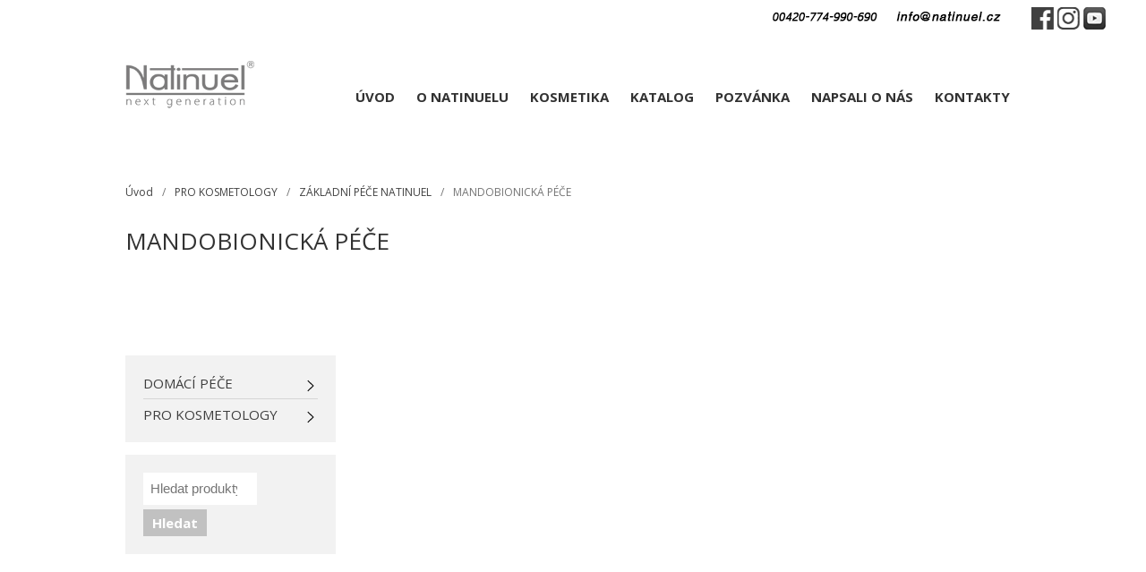

--- FILE ---
content_type: text/html; charset=UTF-8
request_url: https://www.natinuel.cz/kategorie-produktu/pece-pro-kosmetology/pece-pro-kosmetology-zakladni-pece-natinuel/pece-pro-kosmetology-zakladni-pece-natinuel-mandobionicka-pece/
body_size: 7355
content:
<!DOCTYPE html>
<html lang="cs-CZ">
<head>
	<meta charset="UTF-8">
	<meta name="viewport" content="width=device-width,initial-scale=1,maximum-scale=1,user-scalable=no">
	<title>MANDOBIONICKÁ PÉČE &#8211; NATINUEL</title>
<script>window._wca = window._wca || [];</script>
<link rel='dns-prefetch' href='//s0.wp.com' />
<link rel='dns-prefetch' href='//secure.gravatar.com' />
<link rel='dns-prefetch' href='//fonts.googleapis.com' />
<link rel='dns-prefetch' href='//s.w.org' />
<link rel="alternate" type="application/rss+xml" title="NATINUEL &raquo; RSS zdroj" href="https://www.natinuel.cz/feed/" />
<link rel="alternate" type="application/rss+xml" title="NATINUEL &raquo; RSS komentářů" href="https://www.natinuel.cz/comments/feed/" />
<link rel="alternate" type="application/rss+xml" title="NATINUEL &raquo; MANDOBIONICKÁ PÉČE Kategorie RSS" href="https://www.natinuel.cz/kategorie-produktu/pece-pro-kosmetology/pece-pro-kosmetology-zakladni-pece-natinuel/pece-pro-kosmetology-zakladni-pece-natinuel-mandobionicka-pece/feed/" />
		<script type="text/javascript">
			window._wpemojiSettings = {"baseUrl":"https:\/\/s.w.org\/images\/core\/emoji\/11\/72x72\/","ext":".png","svgUrl":"https:\/\/s.w.org\/images\/core\/emoji\/11\/svg\/","svgExt":".svg","source":{"concatemoji":"https:\/\/www.natinuel.cz\/wp-includes\/js\/wp-emoji-release.min.js?ver=4.9.28"}};
			!function(e,a,t){var n,r,o,i=a.createElement("canvas"),p=i.getContext&&i.getContext("2d");function s(e,t){var a=String.fromCharCode;p.clearRect(0,0,i.width,i.height),p.fillText(a.apply(this,e),0,0);e=i.toDataURL();return p.clearRect(0,0,i.width,i.height),p.fillText(a.apply(this,t),0,0),e===i.toDataURL()}function c(e){var t=a.createElement("script");t.src=e,t.defer=t.type="text/javascript",a.getElementsByTagName("head")[0].appendChild(t)}for(o=Array("flag","emoji"),t.supports={everything:!0,everythingExceptFlag:!0},r=0;r<o.length;r++)t.supports[o[r]]=function(e){if(!p||!p.fillText)return!1;switch(p.textBaseline="top",p.font="600 32px Arial",e){case"flag":return s([55356,56826,55356,56819],[55356,56826,8203,55356,56819])?!1:!s([55356,57332,56128,56423,56128,56418,56128,56421,56128,56430,56128,56423,56128,56447],[55356,57332,8203,56128,56423,8203,56128,56418,8203,56128,56421,8203,56128,56430,8203,56128,56423,8203,56128,56447]);case"emoji":return!s([55358,56760,9792,65039],[55358,56760,8203,9792,65039])}return!1}(o[r]),t.supports.everything=t.supports.everything&&t.supports[o[r]],"flag"!==o[r]&&(t.supports.everythingExceptFlag=t.supports.everythingExceptFlag&&t.supports[o[r]]);t.supports.everythingExceptFlag=t.supports.everythingExceptFlag&&!t.supports.flag,t.DOMReady=!1,t.readyCallback=function(){t.DOMReady=!0},t.supports.everything||(n=function(){t.readyCallback()},a.addEventListener?(a.addEventListener("DOMContentLoaded",n,!1),e.addEventListener("load",n,!1)):(e.attachEvent("onload",n),a.attachEvent("onreadystatechange",function(){"complete"===a.readyState&&t.readyCallback()})),(n=t.source||{}).concatemoji?c(n.concatemoji):n.wpemoji&&n.twemoji&&(c(n.twemoji),c(n.wpemoji)))}(window,document,window._wpemojiSettings);
		</script>
		<style type="text/css">
img.wp-smiley,
img.emoji {
	display: inline !important;
	border: none !important;
	box-shadow: none !important;
	height: 1em !important;
	width: 1em !important;
	margin: 0 .07em !important;
	vertical-align: -0.1em !important;
	background: none !important;
	padding: 0 !important;
}
</style>
			<style>
			#wp-admin-bar-layers-edit-layout .ab-icon:before{
				font-family: "layers-interface" !important;
				content: "\e62f" !important;
				font-size: 16px !important;
			}
			</style>
		<link rel='stylesheet' id='mgwc-style-frontend-css'  href='https://www.natinuel.cz/wp-content/plugins/expandable-accordion-categories-ultimate-for-woocommerce/css/mgwoocommercecat.css?ver=4.9.28' type='text/css' media='all' />
<link rel='stylesheet' id='wpos-slick-style-css'  href='https://www.natinuel.cz/wp-content/plugins/blog-designer-for-post-and-widget/assets/css/slick.css?ver=1.2' type='text/css' media='all' />
<link rel='stylesheet' id='bdpw-public-css-css'  href='https://www.natinuel.cz/wp-content/plugins/blog-designer-for-post-and-widget/assets/css/bdpw-public.css?ver=1.2' type='text/css' media='all' />
<link rel='stylesheet' id='contact-form-7-css'  href='https://www.natinuel.cz/wp-content/plugins/contact-form-7/includes/css/styles.css?ver=5.0.1' type='text/css' media='all' />
<link rel='stylesheet' id='cssblog-css'  href='https://www.natinuel.cz/wp-content/plugins/wp-blog-and-widgets/css/styleblog.css?ver=1.3.1' type='text/css' media='all' />
<link rel='stylesheet' id='layers-google-fonts-css'  href='//fonts.googleapis.com/css?family=Open+Sans%3Aregular%2Citalic%2C700%2C300%2C300italic%2C600%2C600italic%2C700italic%2C800%2C800italic&#038;ver=2.0.7' type='text/css' media='all' />
<link rel='stylesheet' id='layers-framework-css'  href='https://www.natinuel.cz/wp-content/themes/layerswp/assets/css/framework.css?ver=2.0.7' type='text/css' media='all' />
<link rel='stylesheet' id='layers-components-css'  href='https://www.natinuel.cz/wp-content/themes/layerswp/assets/css/components.css?ver=2.0.7' type='text/css' media='all' />
<link rel='stylesheet' id='layers-responsive-css'  href='https://www.natinuel.cz/wp-content/themes/layerswp/assets/css/responsive.css?ver=2.0.7' type='text/css' media='all' />
<link rel='stylesheet' id='layers-icon-fonts-css'  href='https://www.natinuel.cz/wp-content/themes/layerswp/assets/css/layers-icons.css?ver=2.0.7' type='text/css' media='all' />
<link rel='stylesheet' id='layers-woocommerce-css'  href='https://www.natinuel.cz/wp-content/themes/layerswp/assets/css/woocommerce.css?ver=2.0.7' type='text/css' media='all' />
<link rel='stylesheet' id='jetpack-widget-social-icons-styles-css'  href='https://www.natinuel.cz/wp-content/plugins/jetpack/modules/widgets/social-icons/social-icons.css?ver=20170506' type='text/css' media='all' />
<link rel='stylesheet' id='layers-style-css'  href='https://www.natinuel.cz/wp-content/themes/cutseo-blog/style.css?ver=2.0.7' type='text/css' media='all' />
<link rel='stylesheet' id='jetpack_css-css'  href='https://www.natinuel.cz/wp-content/plugins/jetpack/css/jetpack.css?ver=6.0.4' type='text/css' media='all' />
<script type='text/javascript' src='https://www.natinuel.cz/wp-includes/js/jquery/jquery.js?ver=1.12.4'></script>
<script type='text/javascript' src='https://www.natinuel.cz/wp-includes/js/jquery/jquery-migrate.min.js?ver=1.4.1'></script>
<script type='text/javascript' src='https://www.natinuel.cz/wp-content/themes/layerswp/assets/js/plugins.js?ver=2.0.7'></script>
<script type='text/javascript'>
/* <![CDATA[ */
var layers_script_settings = {"header_sticky_breakpoint":"270"};
/* ]]> */
</script>
<script type='text/javascript' src='https://www.natinuel.cz/wp-content/themes/layerswp/assets/js/layers.framework.js?ver=2.0.7'></script>
<link rel='https://api.w.org/' href='https://www.natinuel.cz/wp-json/' />
<link rel="EditURI" type="application/rsd+xml" title="RSD" href="https://www.natinuel.cz/xmlrpc.php?rsd" />
<link rel="wlwmanifest" type="application/wlwmanifest+xml" href="https://www.natinuel.cz/wp-includes/wlwmanifest.xml" /> 
<meta name="generator" content="WordPress 4.9.28" />
<meta name="generator" content="WooCommerce 3.3.6" />
		<!-- Custom Logo: hide header text -->
		<style id="custom-logo-css" type="text/css">
			.sitetitle, .tagline {
				position: absolute;
				clip: rect(1px, 1px, 1px, 1px);
			}
		</style>
	
<link rel='dns-prefetch' href='//v0.wordpress.com'/>
<style type='text/css'>img#wpstats{display:none}</style><style type="text/css" id="layers-inline-styles-header">

 body { font-family: "Open Sans", Helvetica, sans-serif;} 

 button, .button, input[type=submit] { font-family: "Open Sans", Helvetica, sans-serif;} 

 .header-site, .header-site.header-sticky { background-color: rgba(255, 255, 255, 1); } 

 .title-container { background-color: #ffffff; } 

 input[type="button"],  input[type="submit"],  button,  .button,  .form-submit input[type="submit"],  .invert input[type="button"],  .invert input[type="submit"],  .invert button,  .invert .button,  .invert .form-submit input[type="submit"]{ background-color: #c1c1c1; color: #FFFFFF; } 

 input[type="button"]:hover,  input[type="submit"]:hover,  button:hover,  .button:hover,  .form-submit input[type="submit"]:hover,  .invert input[type="button"]:hover,  .invert input[type="submit"]:hover,  .invert button:hover,  .invert .button:hover,  .invert .form-submit input[type="submit"]:hover{ background-color: #d4d4d4; color: #FFFFFF; } 

 .copy a:not(.button),  .story a:not(.button){ color: #c1c1c1;border-bottom-color: #c1c1c1;} 

 .copy a:not(.button):hover,  .story a:not(.button):hover{ color: #d4d4d4;border-bottom-color: #d4d4d4;} 

 .footer-site { background-color: #2b2b2b; } 

 .footer-site{ background-color: #2b2b2b;} </style>			<meta property="og:title" content=" &raquo; Kategorie produktu &raquo; MANDOBIONICKÁ PÉČE" />
			<meta property="og:description" content="KOSMETIKA PRO KOSMETICKÉ SALONY" />
			<meta property="og:type" content="website" />
			<meta property="og:url" content="" />
						<noscript><style>.woocommerce-product-gallery{ opacity: 1 !important; }</style></noscript>
	<script async src='https://stats.wp.com/s-202605.js'></script>
</head>
<body class="archive tax-product_cat term-pece-pro-kosmetology-zakladni-pece-natinuel-mandobionicka-pece term-71 wp-custom-logo woocommerce woocommerce-page body-header-logo-left layers-header-sticky layers-post-page right-sidebar">
	<div class="wrapper invert off-canvas-right" id="off-canvas-right">
    <a class="close-canvas" data-toggle="#off-canvas-right" data-toggle-class="open">
        <i class="l-close"></i>
        Close    </a>

    <div class="content nav-mobile clearfix">
            </div>
    <aside id="pages-3" class="content widget widget_pages"><h5 class="section-nav-title">MENU</h5>		<ul>
			<li class="page_item page-item-8"><a href="https://www.natinuel.cz/">ÚVOD</a></li>
<li class="page_item page-item-24 page_item_has_children"><a href="https://www.natinuel.cz/o-natinuelu/">O NATINUELU</a>
<ul class='children'>
	<li class="page_item page-item-16 current_page_parent6"><a href="https://www.natinuel.cz/o-natinuelu/idea-znacky/">IDEA ZNAČKY</a></li>
	<li class="page_item page-item-16 current_page_parent8"><a href="https://www.natinuel.cz/o-natinuelu/natinuel-v-datech/">NATINUEL V DATECH</a></li>
	<li class="page_item page-item-8000 page_item_has_children"><a href="https://www.natinuel.cz/o-natinuelu/fotogalerie/">FOTOGALERIE</a>
	<ul class='children'>
		<li class="page_item page-item-7846"><a href="https://www.natinuel.cz/o-natinuelu/fotogalerie/konference/">KONFERENCE</a></li>
		<li class="page_item page-item-8002"><a href="https://www.natinuel.cz/o-natinuelu/fotogalerie/workshopy/">WORKSHOPY</a></li>
		<li class="page_item page-item-8006"><a href="https://www.natinuel.cz/o-natinuelu/fotogalerie/videa/">VIDEA</a></li>
	</ul>
</li>
	<li class="page_item page-item-172"><a href="https://www.natinuel.cz/o-natinuelu/proc-spolupracovat-s-natinuel/">PROČ SPOLUPRACOVAT S NATINUEL</a></li>
	<li class="page_item page-item-9496"><a href="https://www.natinuel.cz/o-natinuelu/skola-kosmeticek/">ŠKOLA KOSMETIČEK</a></li>
</ul>
</li>
<li class="page_item page-item-176 page_item_has_children"><a href="https://www.natinuel.cz/kosmetika-2/">KOSMETIKA</a>
<ul class='children'>
	<li class="page_item page-item-8790"><a href="https://www.natinuel.cz/kosmetika-2/modelujicipece/">1. RxCARBOXY</a></li>
	<li class="page_item page-item-6386"><a href="https://www.natinuel.cz/kosmetika-2/3-homeo-rose-sensitive/">2. HOMEO ROSE SENSITIVE</a></li>
	<li class="page_item page-item-6380"><a href="https://www.natinuel.cz/kosmetika-2/uvolnujici-a-hydratacni-hydra-you/">3. HYDRA YOU</a></li>
	<li class="page_item page-item-6382"><a href="https://www.natinuel.cz/kosmetika-2/omlazujici-pece-unikatnim-mando-systemem/">4. MANDO SYSTÉM</a></li>
	<li class="page_item page-item-6390"><a href="https://www.natinuel.cz/kosmetika-2/5-okyslicujici-a-procistujici-pece-akne-stop/">5. AKNÉ STOP</a></li>
	<li class="page_item page-item-6392"><a href="https://www.natinuel.cz/kosmetika-2/6-mandobioncicka-rozjasnujici-pece/">6. MANDOBIONICO</a></li>
	<li class="page_item page-item-6396"><a href="https://www.natinuel.cz/kosmetika-2/8-cell-bio-synergy/">7. CELL BIO SYNERGY</a></li>
	<li class="page_item page-item-6404"><a href="https://www.natinuel.cz/kosmetika-2/12-natinuel-time-stop/">8. TIME STOP</a></li>
	<li class="page_item page-item-6400"><a href="https://www.natinuel.cz/kosmetika-2/10-revilift/">9. REVILIFT</a></li>
	<li class="page_item page-item-6402"><a href="https://www.natinuel.cz/kosmetika-2/11-matrix/">10. MATRIX</a></li>
	<li class="page_item page-item-6394"><a href="https://www.natinuel.cz/kosmetika-2/7-natinuel-antipigment/">12. ANTI PIGMENT</a></li>
	<li class="page_item page-item-6406"><a href="https://www.natinuel.cz/kosmetika-2/13-cell-colagen-active/">13. EXOSOMI MEZOTERAPY</a></li>
	<li class="page_item page-item-6412"><a href="https://www.natinuel.cz/kosmetika-2/16-look-mezoterapy/">14.  LOOK MEZOTERAPY</a></li>
</ul>
</li>
<li class="page_item page-item-10596"><a href="https://www.natinuel.cz/katalogy/">KATALOG</a></li>
<li class="page_item page-item-9498"><a href="https://www.natinuel.cz/objednat-se/">POZVÁNKA</a></li>
<li class="page_item page-item-156"><a href="https://www.natinuel.cz/novinky/">NAPSALI O NÁS</a></li>
<li class="page_item page-item-28 page_item_has_children"><a href="https://www.natinuel.cz/kontakt/">KONTAKTY</a>
<ul class='children'>
	<li class="page_item page-item-7397"><a href="https://www.natinuel.cz/kontakt/kosmeticke-salony/">KOSMETICKÉ SALONY</a></li>
	<li class="page_item page-item-4056"><a href="https://www.natinuel.cz/kontakt/pecuji-o-vas/">PEČUJÍ O VÁS</a></li>
	<li class="page_item page-item-4079"><a href="https://www.natinuel.cz/kontakt/recenze-uzivatelu/">RECENZE</a></li>
	<li class="page_item page-item-4844"><a href="https://www.natinuel.cz/kontakt/obchodni-podminky/">OBCHODNÍ PODMÍNKY</a></li>
</ul>
</li>
		</ul>
		</aside></div>   
   
            
		<div class="wrapper-site">

 <div id="prih" class="pull-right"><img alt="Profesion�ln� kosmetika" src="https://www.natinuel.cz/images/telefon2.gif" />
            
          <a href="https://www.facebook.com/Natinuel.praha"><img alt="FACEBOOK" src="https://www.natinuel.cz/images/fb.gif"></a>
          <a href="https://www.instagram.com/natinuel.cz/"><img alt="INSTAGRAM" src="https://www.natinuel.cz/images/in.gif"></a>
          <a href="https://www.youtube.com/channel/UCrDutcsXD1NyMoznW-9odHw"><img alt="YOUTUBE" src="https://www.natinuel.cz/images/you.jpg"></a>
             </div>

		
		    <div class="header-secondary content-small invert">
                    <div class="container clearfix">
                                                
                                                            </div>
            </div>

		
		<section class="header-site header-sticky header-left">
			
                     <div class="container header-block">
			 
          
          
          
            <div class="logo">
	
	<a href="https://www.natinuel.cz/" class="custom-logo-link" rel="home" itemprop="url"><img width="216" height="120" src="https://www.natinuel.cz/wp-content/uploads/2018/04/logo.jpg" class="custom-logo" alt="NATINUEL" itemprop="logo" /></a>		<div class="site-description">
						<h3 class="sitename sitetitle"><a href="https://www.natinuel.cz">NATINUEL</a></h3>
			<p class="tagline">KOSMETIKA PRO KOSMETICKÉ SALONY</p>
					</div>
	</div>

<nav class="nav nav-horizontal">
    
    <ul id="nav" class="menu"><li class="page_item page-item-8"><a href="https://www.natinuel.cz/">ÚVOD</a></li>
<li class="page_item page-item-24 page_item_has_children"><a href="https://www.natinuel.cz/o-natinuelu/">O NATINUELU</a>
<ul class='children'>
	<li class="page_item page-item-16 current_page_parent6"><a href="https://www.natinuel.cz/o-natinuelu/idea-znacky/">IDEA ZNAČKY</a></li>
	<li class="page_item page-item-16 current_page_parent8"><a href="https://www.natinuel.cz/o-natinuelu/natinuel-v-datech/">NATINUEL V DATECH</a></li>
	<li class="page_item page-item-8000 page_item_has_children"><a href="https://www.natinuel.cz/o-natinuelu/fotogalerie/">FOTOGALERIE</a>
	<ul class='children'>
		<li class="page_item page-item-7846"><a href="https://www.natinuel.cz/o-natinuelu/fotogalerie/konference/">KONFERENCE</a></li>
		<li class="page_item page-item-8002"><a href="https://www.natinuel.cz/o-natinuelu/fotogalerie/workshopy/">WORKSHOPY</a></li>
		<li class="page_item page-item-8006"><a href="https://www.natinuel.cz/o-natinuelu/fotogalerie/videa/">VIDEA</a></li>
	</ul>
</li>
	<li class="page_item page-item-172"><a href="https://www.natinuel.cz/o-natinuelu/proc-spolupracovat-s-natinuel/">PROČ SPOLUPRACOVAT S NATINUEL</a></li>
	<li class="page_item page-item-9496"><a href="https://www.natinuel.cz/o-natinuelu/skola-kosmeticek/">ŠKOLA KOSMETIČEK</a></li>
</ul>
</li>
<li class="page_item page-item-176 page_item_has_children"><a href="https://www.natinuel.cz/kosmetika-2/">KOSMETIKA</a>
<ul class='children'>
	<li class="page_item page-item-8790"><a href="https://www.natinuel.cz/kosmetika-2/modelujicipece/">1. RxCARBOXY</a></li>
	<li class="page_item page-item-6386"><a href="https://www.natinuel.cz/kosmetika-2/3-homeo-rose-sensitive/">2. HOMEO ROSE SENSITIVE</a></li>
	<li class="page_item page-item-6380"><a href="https://www.natinuel.cz/kosmetika-2/uvolnujici-a-hydratacni-hydra-you/">3. HYDRA YOU</a></li>
	<li class="page_item page-item-6382"><a href="https://www.natinuel.cz/kosmetika-2/omlazujici-pece-unikatnim-mando-systemem/">4. MANDO SYSTÉM</a></li>
	<li class="page_item page-item-6390"><a href="https://www.natinuel.cz/kosmetika-2/5-okyslicujici-a-procistujici-pece-akne-stop/">5. AKNÉ STOP</a></li>
	<li class="page_item page-item-6392"><a href="https://www.natinuel.cz/kosmetika-2/6-mandobioncicka-rozjasnujici-pece/">6. MANDOBIONICO</a></li>
	<li class="page_item page-item-6396"><a href="https://www.natinuel.cz/kosmetika-2/8-cell-bio-synergy/">7. CELL BIO SYNERGY</a></li>
	<li class="page_item page-item-6404"><a href="https://www.natinuel.cz/kosmetika-2/12-natinuel-time-stop/">8. TIME STOP</a></li>
	<li class="page_item page-item-6400"><a href="https://www.natinuel.cz/kosmetika-2/10-revilift/">9. REVILIFT</a></li>
	<li class="page_item page-item-6402"><a href="https://www.natinuel.cz/kosmetika-2/11-matrix/">10. MATRIX</a></li>
	<li class="page_item page-item-6394"><a href="https://www.natinuel.cz/kosmetika-2/7-natinuel-antipigment/">12. ANTI PIGMENT</a></li>
	<li class="page_item page-item-6406"><a href="https://www.natinuel.cz/kosmetika-2/13-cell-colagen-active/">13. EXOSOMI MEZOTERAPY</a></li>
	<li class="page_item page-item-6412"><a href="https://www.natinuel.cz/kosmetika-2/16-look-mezoterapy/">14.  LOOK MEZOTERAPY</a></li>
</ul>
</li>
<li class="page_item page-item-10596"><a href="https://www.natinuel.cz/katalogy/">KATALOG</a></li>
<li class="page_item page-item-9498"><a href="https://www.natinuel.cz/objednat-se/">POZVÁNKA</a></li>
<li class="page_item page-item-156"><a href="https://www.natinuel.cz/novinky/">NAPSALI O NÁS</a></li>
<li class="page_item page-item-28 page_item_has_children"><a href="https://www.natinuel.cz/kontakt/">KONTAKTY</a>
<ul class='children'>
	<li class="page_item page-item-7397"><a href="https://www.natinuel.cz/kontakt/kosmeticke-salony/">KOSMETICKÉ SALONY</a></li>
	<li class="page_item page-item-4056"><a href="https://www.natinuel.cz/kontakt/pecuji-o-vas/">PEČUJÍ O VÁS</a></li>
	<li class="page_item page-item-4079"><a href="https://www.natinuel.cz/kontakt/recenze-uzivatelu/">RECENZE</a></li>
	<li class="page_item page-item-4844"><a href="https://www.natinuel.cz/kontakt/obchodni-podminky/">OBCHODNÍ PODMÍNKY</a></li>
</ul>
</li>
</ul>
    
    
<a class="responsive-nav"  data-toggle="#off-canvas-right" data-toggle-class="open">
	<span class="l-menu"></span>
</a>
</nav>            
           
			</div>
					</section>

		
		<section id="wrapper-content" class="wrapper-content">
		<div class="title-container">
						<div class="title">
						<nav class="bread-crumbs">
			<ul>
														
						<li data-key="home"><a href="https://www.natinuel.cz">Úvod</a></li>
																				<li>/</li>
										
						<li data-key="pece-pro-kosmetology"><a href="https://www.natinuel.cz/kategorie-produktu/pece-pro-kosmetology/">PRO KOSMETOLOGY</a></li>
																				<li>/</li>
										
						<li data-key="pece-pro-kosmetology-zakladni-pece-natinuel"><a href="https://www.natinuel.cz/kategorie-produktu/pece-pro-kosmetology/pece-pro-kosmetology-zakladni-pece-natinuel/">ZÁKLADNÍ PÉČE NATINUEL</a></li>
																				<li>/</li>
										
						<li data-key="taxonomy"><span class="current">MANDOBIONICKÁ PÉČE</span></li>
												</ul>
		</nav>
											<h3 class="heading">MANDOBIONICKÁ PÉČE</h3>
												</div>
					</div>
	
<div class="container clearfix content-main">
	<div class="grid">
									<div class="column pull-left sidebar span-3">
							<aside id="woocommerce_product_categories-3" class="content well push-bottom-large widget woocommerce widget_product_categories"><ul class="product-categories"><li class="cat-item cat-item-17 cat-parent"><a href="https://www.natinuel.cz/kategorie-produktu/domaci-pece/">DOMÁCÍ PÉČE</a><ul class='children'>
<li class="cat-item cat-item-41"><a href="https://www.natinuel.cz/kategorie-produktu/domaci-pece/domaci-pece-pece-o-oblicej-pletova-sera/">PLEŤOVÁ SÉRA</a></li>
<li class="cat-item cat-item-30"><a href="https://www.natinuel.cz/kategorie-produktu/domaci-pece/domaci-pece-pece-o-oblicej-pletove-kremy/">PLEŤOVÉ KRÉMY</a></li>
<li class="cat-item cat-item-42"><a href="https://www.natinuel.cz/kategorie-produktu/domaci-pece/domaci-pece-pece-o-oblicej-pletove-masky/">PLEŤOVÉ MASKY</a></li>
<li class="cat-item cat-item-26"><a href="https://www.natinuel.cz/kategorie-produktu/domaci-pece/domaci-pece-pece-o-oblicej-dle-stavu-pleti-sucha-plet/">suchá pleť</a></li>
</ul>
</li>
<li class="cat-item cat-item-51 cat-parent current-cat-parent"><a href="https://www.natinuel.cz/kategorie-produktu/pece-pro-kosmetology/">PRO KOSMETOLOGY</a><ul class='children'>
<li class="cat-item cat-item-82"><a href="https://www.natinuel.cz/kategorie-produktu/pece-pro-kosmetology/pece-pro-kosmetology-doplnky/">DOPLŇKY</a></li>
<li class="cat-item cat-item-59 cat-parent"><a href="https://www.natinuel.cz/kategorie-produktu/pece-pro-kosmetology/pece-pro-kosmetology-pokrocile-metody-anti-agingu/">POKROČILÉ METODY ANTI-AGINGU</a>	<ul class='children'>
<li class="cat-item cat-item-60"><a href="https://www.natinuel.cz/kategorie-produktu/pece-pro-kosmetology/pece-pro-kosmetology-pokrocile-metody-anti-agingu/pece-pro-kosmetology-pokrocile-metody-anti-agingu-interaktivni-anti-aging/">INTERAKTIVNÍ ANTI-AGING</a></li>
<li class="cat-item cat-item-80"><a href="https://www.natinuel.cz/kategorie-produktu/pece-pro-kosmetology/pece-pro-kosmetology-pokrocile-metody-anti-agingu/pece-pro-kosmetology-pokrocile-metody-anti-agingu-kolagen-activ/">KOLAGEN ACTIV</a></li>
<li class="cat-item cat-item-81"><a href="https://www.natinuel.cz/kategorie-produktu/pece-pro-kosmetology/pece-pro-kosmetology-pokrocile-metody-anti-agingu/pece-pro-kosmetology-pokrocile-metody-anti-agingu-mando-system-omlazujici/">MANDO SYSTÉM OMLAZUJÍCÍ</a></li>
<li class="cat-item cat-item-61"><a href="https://www.natinuel.cz/kategorie-produktu/pece-pro-kosmetology/pece-pro-kosmetology-pokrocile-metody-anti-agingu/pece-pro-kosmetology-pokrocile-metody-anti-agingu-mirkojehlickovani/">MIRKOJEHLIČKOVÁNÍ</a></li>
<li class="cat-item cat-item-62"><a href="https://www.natinuel.cz/kategorie-produktu/pece-pro-kosmetology/pece-pro-kosmetology-pokrocile-metody-anti-agingu/pece-pro-kosmetology-pokrocile-metody-anti-agingu-ocni-regenerujici-pece/">OČNÍ REGENERUJÍCÍ PÉČE</a></li>
<li class="cat-item cat-item-63"><a href="https://www.natinuel.cz/kategorie-produktu/pece-pro-kosmetology/pece-pro-kosmetology-pokrocile-metody-anti-agingu/pece-pro-kosmetology-pokrocile-metody-anti-agingu-ocni-vypinajici-pece/">OČNÍ VYPÍNAJÍCÍ PÉČE</a></li>
<li class="cat-item cat-item-64"><a href="https://www.natinuel.cz/kategorie-produktu/pece-pro-kosmetology/pece-pro-kosmetology-pokrocile-metody-anti-agingu/pece-pro-kosmetology-pokrocile-metody-anti-agingu-retinolovy-anti-aging/">RETINOLOVÝ ANTI-AGING</a></li>
<li class="cat-item cat-item-75"><a href="https://www.natinuel.cz/kategorie-produktu/pece-pro-kosmetology/pece-pro-kosmetology-pokrocile-metody-anti-agingu/pece-pro-kosmetology-pokrocile-metody-anti-agingu-synergicky-peeling-rx50/">SYNERGICKÝ PEELING Rx50</a></li>
<li class="cat-item cat-item-65"><a href="https://www.natinuel.cz/kategorie-produktu/pece-pro-kosmetology/pece-pro-kosmetology-pokrocile-metody-anti-agingu/pece-pro-kosmetology-pokrocile-metody-anti-agingu-vyziva-dekoltu-a-rukou/">VÝŽIVA DEKOLTU A RUKOU</a></li>
	</ul>
</li>
<li class="cat-item cat-item-66 cat-parent"><a href="https://www.natinuel.cz/kategorie-produktu/pece-pro-kosmetology/pece-pro-kosmetology-reseni-specifickych-problemu-pleti/">ŘEŠENÍ SPECIFICKÝCH PROBLÉMŮ PLETI</a>	<ul class='children'>
<li class="cat-item cat-item-76"><a href="https://www.natinuel.cz/kategorie-produktu/pece-pro-kosmetology/pece-pro-kosmetology-reseni-specifickych-problemu-pleti/pece-pro-kosmetology-reseni-specifickych-problemu-pleti-akne-stop/">AKNÉ STOP</a></li>
<li class="cat-item cat-item-77"><a href="https://www.natinuel.cz/kategorie-produktu/pece-pro-kosmetology/pece-pro-kosmetology-reseni-specifickych-problemu-pleti/pece-pro-kosmetology-reseni-specifickych-problemu-pleti-chemicke-peelingy/">CHEMICKÉ PEELINGY</a></li>
<li class="cat-item cat-item-78"><a href="https://www.natinuel.cz/kategorie-produktu/pece-pro-kosmetology/pece-pro-kosmetology-reseni-specifickych-problemu-pleti/pece-pro-kosmetology-reseni-specifickych-problemu-pleti-depigmentacni-rada/">DEPIGMENTAČNÍ ŘADA</a></li>
<li class="cat-item cat-item-67"><a href="https://www.natinuel.cz/kategorie-produktu/pece-pro-kosmetology/pece-pro-kosmetology-reseni-specifickych-problemu-pleti/pece-pro-kosmetology-reseni-specifickych-problemu-pleti-homeo-rose/">HOMEO ROSE</a></li>
	</ul>
</li>
<li class="cat-item cat-item-52"><a href="https://www.natinuel.cz/kategorie-produktu/pece-pro-kosmetology/pece-pro-kosmetology-telova-osetreni/">TĚLOVÁ OŠETŘENÍ</a></li>
<li class="cat-item cat-item-57 cat-parent current-cat-parent"><a href="https://www.natinuel.cz/kategorie-produktu/pece-pro-kosmetology/pece-pro-kosmetology-zakladni-pece-natinuel/">ZÁKLADNÍ PÉČE NATINUEL</a>	<ul class='children'>
<li class="cat-item cat-item-68"><a href="https://www.natinuel.cz/kategorie-produktu/pece-pro-kosmetology/pece-pro-kosmetology-zakladni-pece-natinuel/pece-pro-kosmetology-zakladni-pece-natinuel-harmonizace-a-rozjasneni/">HARMONIZACE A ROZJASNĚNÍ</a></li>
<li class="cat-item cat-item-69"><a href="https://www.natinuel.cz/kategorie-produktu/pece-pro-kosmetology/pece-pro-kosmetology-zakladni-pece-natinuel/pece-pro-kosmetology-zakladni-pece-natinuel-hydra-intensity/">HYDRA INTENSITY</a></li>
<li class="cat-item cat-item-79"><a href="https://www.natinuel.cz/kategorie-produktu/pece-pro-kosmetology/pece-pro-kosmetology-zakladni-pece-natinuel/pece-pro-kosmetology-zakladni-pece-natinuel-hydra-you/">HYDRA YOU</a></li>
<li class="cat-item cat-item-70"><a href="https://www.natinuel.cz/kategorie-produktu/pece-pro-kosmetology/pece-pro-kosmetology-zakladni-pece-natinuel/pece-pro-kosmetology-zakladni-pece-natinuel-lifting-extra/">LIFTING EXTRA</a></li>
<li class="cat-item cat-item-71 current-cat"><a href="https://www.natinuel.cz/kategorie-produktu/pece-pro-kosmetology/pece-pro-kosmetology-zakladni-pece-natinuel/pece-pro-kosmetology-zakladni-pece-natinuel-mandobionicka-pece/">MANDOBIONICKÁ PÉČE</a></li>
<li class="cat-item cat-item-58"><a href="https://www.natinuel.cz/kategorie-produktu/pece-pro-kosmetology/pece-pro-kosmetology-zakladni-pece-natinuel/pece-pro-kosmetology-zakladni-pece-natinuel-masaz-a-cisteni-pleti/">MASÁŽ A ČIŠTĚNÍ PLETI</a></li>
<li class="cat-item cat-item-72"><a href="https://www.natinuel.cz/kategorie-produktu/pece-pro-kosmetology/pece-pro-kosmetology-zakladni-pece-natinuel/pece-pro-kosmetology-zakladni-pece-natinuel-objem-a-regenerace/">OBJEM A REGENERACE</a></li>
<li class="cat-item cat-item-73"><a href="https://www.natinuel.cz/kategorie-produktu/pece-pro-kosmetology/pece-pro-kosmetology-zakladni-pece-natinuel/pece-pro-kosmetology-zakladni-pece-natinuel-okyslicujici-terapie/">OKYSLIČUJÍCÍ TERAPIE</a></li>
<li class="cat-item cat-item-74"><a href="https://www.natinuel.cz/kategorie-produktu/pece-pro-kosmetology/pece-pro-kosmetology-zakladni-pece-natinuel/pece-pro-kosmetology-zakladni-pece-natinuel-time-stop/">TIME STOP</a></li>
	</ul>
</li>
</ul>
</li>
</ul></aside><aside id="woocommerce_product_search-3" class="content well push-bottom-large widget woocommerce widget_product_search"><form role="search" method="get" class="woocommerce-product-search" action="https://www.natinuel.cz/">
	<label class="screen-reader-text" for="woocommerce-product-search-field-0">Hledat:</label>
	<input type="search" id="woocommerce-product-search-field-0" class="search-field" placeholder="Hledat produkty&hellip;" value="" name="s" />
	<button type="submit" value="Hledat">Hledat</button>
	<input type="hidden" name="post_type" value="product" />
</form>
</aside>							</div>
					
		
			</div><!-- /row -->
</div>


			<div id="back-to-top">
				<a href="#top">Zpět nahoru</a>
			</div> <!-- back-to-top -->

			
		</section>


		
<section id="footer" class="footer-site invert">
		<div class="container content clearfix">
		
								<div class="grid">
													<div class="column span-3 ">
						<aside id="custom_html-3" class="widget_text widget widget_custom_html"><div class="textwidget custom-html-widget"><font size="2">zavolejte nám:<br /><b>00420-775-551-117</b> <br /><br />
napište nám:<br /><b>info@natinuel.cz</b></font></div></aside>					</div>
									<div class="column span-3 ">
											</div>
									<div class="column span-3 ">
						<aside id="custom_html-4" class="widget_text widget widget_custom_html"><div class="textwidget custom-html-widget"><a href="https://www.facebook.com/Natinuel.praha"><img src="https://www.natinuel.cz/images/fb2.jpg" alt="FACEBOOK" /></a> &nbsp;<a href="https://www.instagram.com/natinuel.cz/"><img src="https://www.natinuel.cz/images/in2.jpg" alt="INSTAGRAM" /></a> &nbsp;<a href="https://www.youtube.com/channel/UCrDutcsXD1NyMoznW-9odHw"><img src="https://www.natinuel.cz/images/you2.jpg" alt="YOUTUBE" /></a>
<br /><br />
<font size="2">
<a title="OBCHODNÍ PODMÍNKY" href="https://www.natinuel.cz/obchodni-podminky/">Obchodní podmínky</a><br />
<a title="KONTAKT" href="https://www.natinuel.cz/kontakt/">Kontakt</a></font></div></aside>					</div>
									<div class="column span-3 last">
											</div>
							</div>
					
				<div class="grid copyright">
							<div class="column span-6">
					<p class="site-text">Copyright © 2018 NATINUEL - výhradní dodavatel Natinuel pro ČR a SK</p>
				</div>
						<div class="column span-6 clearfix t-right">
							</div>
		</div>
			</div>
	
	</section><!-- END / FOOTER -->



	</div><!-- END / MAIN SITE #wrapper -->
			<div style="display:none">
	</div>
<script type='text/javascript' src='https://www.natinuel.cz/wp-content/plugins/expandable-accordion-categories-ultimate-for-woocommerce/js/mgwoocommercecat.js?ver=4.9.28'></script>
<script type='text/javascript'>
/* <![CDATA[ */
var wpcf7 = {"apiSettings":{"root":"https:\/\/www.natinuel.cz\/wp-json\/contact-form-7\/v1","namespace":"contact-form-7\/v1"},"recaptcha":{"messages":{"empty":"Potvr\u010fte pros\u00edm, \u017ee nejste robot."}}};
/* ]]> */
</script>
<script type='text/javascript' src='https://www.natinuel.cz/wp-content/plugins/contact-form-7/includes/js/scripts.js?ver=5.0.1'></script>
<script type='text/javascript' src='https://s0.wp.com/wp-content/js/devicepx-jetpack.js?ver=202605'></script>
<script type='text/javascript'>
/* <![CDATA[ */
var wc_add_to_cart_params = {"ajax_url":"\/wp-admin\/admin-ajax.php","wc_ajax_url":"\/?wc-ajax=%%endpoint%%","i18n_view_cart":"Zobrazit ko\u0161\u00edk","cart_url":"https:\/\/www.natinuel.cz\/kosik\/","is_cart":"","cart_redirect_after_add":"no"};
/* ]]> */
</script>
<script type='text/javascript' src='https://www.natinuel.cz/wp-content/plugins/woocommerce/assets/js/frontend/add-to-cart.min.js?ver=3.3.6'></script>
<script type='text/javascript' src='https://www.natinuel.cz/wp-content/plugins/woocommerce/assets/js/jquery-blockui/jquery.blockUI.min.js?ver=2.70'></script>
<script type='text/javascript' src='https://www.natinuel.cz/wp-content/plugins/woocommerce/assets/js/js-cookie/js.cookie.min.js?ver=2.1.4'></script>
<script type='text/javascript'>
/* <![CDATA[ */
var woocommerce_params = {"ajax_url":"\/wp-admin\/admin-ajax.php","wc_ajax_url":"\/?wc-ajax=%%endpoint%%"};
/* ]]> */
</script>
<script type='text/javascript' src='https://www.natinuel.cz/wp-content/plugins/woocommerce/assets/js/frontend/woocommerce.min.js?ver=3.3.6'></script>
<script type='text/javascript'>
/* <![CDATA[ */
var wc_cart_fragments_params = {"ajax_url":"\/wp-admin\/admin-ajax.php","wc_ajax_url":"\/?wc-ajax=%%endpoint%%","cart_hash_key":"wc_cart_hash_1ef6975b7e7ead83abbc09fa5b3fe068","fragment_name":"wc_fragments_1ef6975b7e7ead83abbc09fa5b3fe068"};
/* ]]> */
</script>
<script type='text/javascript' src='https://www.natinuel.cz/wp-content/plugins/woocommerce/assets/js/frontend/cart-fragments.min.js?ver=3.3.6'></script>
<script type='text/javascript' src='https://secure.gravatar.com/js/gprofiles.js?ver=2026Janaa'></script>
<script type='text/javascript'>
/* <![CDATA[ */
var WPGroHo = {"my_hash":""};
/* ]]> */
</script>
<script type='text/javascript' src='https://www.natinuel.cz/wp-content/plugins/jetpack/modules/wpgroho.js?ver=4.9.28'></script>
<script type='text/javascript' src='https://www.natinuel.cz/wp-content/themes/cutseo-blog/js/custom-script-cutseo.js'></script>
<script type='text/javascript' src='https://www.natinuel.cz/wp-includes/js/wp-embed.min.js?ver=4.9.28'></script>
<script type='text/javascript' src='https://stats.wp.com/e-202605.js' async='async' defer='defer'></script>
<script type='text/javascript'>
	_stq = window._stq || [];
	_stq.push([ 'view', {v:'ext',j:'1:6.0.4',blog:'145296970',post:'0',tz:'1',srv:'www.natinuel.cz'} ]);
	_stq.push([ 'clickTrackerInit', '145296970', '0' ]);
</script>
</body>
</html>

--- FILE ---
content_type: text/css
request_url: https://www.natinuel.cz/wp-content/themes/layerswp/assets/css/framework.css?ver=2.0.7
body_size: 10537
content:
/*-

Description: This is the main Layers structure stylesheet.

Use this file as a reference for Custom CSS or to build
a child theme color scheme. Do not edit this file directly -
it is not loaded into the theme!!

Author: Obox Themes
Author URI: http://www.oboxthemes.com/
License: GNU General Public License v2 or later
License URI: http://www.gnu.org/licenses/gpl-2.0.html

-*/

/*-------------------------------*/
/*- RESET -----------------------*/
/*- http://richclarkdesign.com --*/
html, body, div, span, object, iframe,
h1, h2, h3, h4, h5, h6, p, blockquote, pre,
abbr, address, cite, code,
del, dfn, em, img, ins, kbd, q, samp,
small, strong, sub, sup, var,
b, i,
dl, dt, dd, ol, ul, li,
fieldset, form, label, legend,
table, caption, tbody, tfoot, thead, tr, th, td,
article, aside, canvas, details, figcaption, figure,
footer, header, hgroup, menu, nav, section, summary,
time, mark, audio, video{margin:0; padding:0; border:0; outline:0; vertical-align:baseline; background:transparent; list-style: none;}
body {line-height: 1;}
article,aside,details,figcaption,figure,
footer,header,hgroup,menu,nav,section {display:block;}
nav ul{list-style:none;}
blockquote, q{quotes:none;}
blockquote:before, blockquote:after,
q:before, q:after{content:''; content:none;}
a{margin:0; padding:0; vertical-align:baseline; background:transparent; text-decoration: none;}
ins{text-decoration:none;}
mark{font-style:italic; font-weight:bold;}
del{text-decoration: line-through;}
abbr[title], dfn[title]{border-bottom:1px dotted; cursor:help;}
table{border-collapse:collapse; border-spacing:0;}
hr{display:block; height:1px; border:0; border-top:1px solid #cccccc; margin:1em 0; padding:0;}
input, select{vertical-align:middle;}

#prih { margin-right: 3.0em; margin-top: 0.5em; text-align: right;}

#nav { margin-left: 0em; padding-left: 0em;}
/*-------------------------------*/
/*- CLEARFIX --------------------*/
/*-------------------------------*/
.clearfix:before, .clearfix:after{content: " "; display: table;}
.clearfix:after{clear: both;}
.clearfix {*zoom: 1;}

.row:before, .row:after{content: " "; display: table;}
.row:after{clear: both;}
.row{*zoom: 1;}

.button-group:before, .button-group:after{content: " "; display: table;}
.button-group:after{clear: both;}
.button-group{*zoom: 1;}

.form-row:before, .form-row:after{content: " "; display: table;}
.form-row:after{clear: both;}
.form-row{*zoom: 1;}

.title:before, .title:after{content: " "; display: table;}
.title:after{clear: both;}
.title{*zoom: 1;}

.story:before, .story:after{content: " "; display: table;}
.story:after{clear: both;}
.story{*zoom: 1;}

/*nav:before, nav:after{content: " "; display: table;}
nav:after{clear: both;}
nav{*zoom: 1;}*/

/*-------------------------------*/
/*- DEFAULTS --------------------*/
/*-------------------------------*/
*{
	-webkit-box-sizing: border-box;
	-moz-box-sizing: border-box;
	box-sizing: border-box;
}
html{
	font-size: 62.5%;
	overflow-x: hidden;
	-webkit-text-size-adjust: none;
	-webkit-font-smoothing: antialiased;
	-moz-font-smoothing: antialiased;
	text-rendering: optimizeLegibility;
	-webkit-overflow-scrolling: touch;
}
body{
	overflow-x: hidden;
	font-size: 1.5rem;
	line-height: 1.5;
	background-color: #454545;
	color: rgba(0, 0, 0, 0.55);
	font-family: "Helvetica Neue", Helvetica, Arial, sans-serif;
	overflow: hidden;
}

h1,
h2,
h3,
h4,
h5,
h6{
	color: rgba(0, 0, 0, 0.85);
	font-weight: 400;
}

code,
tt,
kbd{
	display: inline;
	padding: 4px 6px;
	background-color: #eee;
	color: #8f8f8f;
	font-size: 85%;
	font-weight: 700;
	font-family: "Courier New", Courier, monospace;
}
pre{
	padding: 20px 20px 0;
	margin-bottom: 20px;
	background-color: #f5f5f5;
	border: 1px solid #ddd;
	color: #323232;
	font-size: 85%;
	font-weight: 700;
	font-family: "Courier New", Courier, monospace;
	text-transform: initial;
	overflow-y: scroll;
}
strong{
	font-weight: 700;
}
s,
strike,
del{
	text-decoration: line-through;
}
u,
ins{
	text-decoration: underline;
}
abbr[title],
acronym[title]{
	text-decoration: underline dotted;
}
small{
	color: rgba(0, 0, 0, 0.5);
	font-size: 1.2rem;
}
a{
	color: rgba(0, 0, 0, 0.75);
}
a:hover{
	color: rgba(0, 0, 0, 1);
}
img{
	max-width: 100%;
	height: auto;
}
sub, sup {
	font-size: 75%;
	line-height: 0;
	position: relative;
	vertical-align: baseline;
}
sup{
	top: -0.5em;
}
iframe,
embed,
object{
	max-width: 100%;
}

.desktop-collapse{
	display: none;
}
.cursor-clickable{
	cursor: pointer;
}
.cursor-resizable{
	cursor: ew-resize;
}
.cursor-grabable{
	cursor: -webkit-grab;
	cursor: -moz-grab;
}
.hide{
	display: none;
}
.animate{
	transition: all 0.2s ease-in-out;
}
.post-date{
	display: block;
	font-size: 1.2rem;
}
.excerpt{
	word-wrap: break-word;
}


/*--------------------------------------------------------------*/
/*- ALL SCREENS ------------------------------------------------*/
/*--------------------------------------------------------------*/

	/*---------------------------*/
	/*- GRIDS -------------------*/
	.grid{
    display:-webkit-flex;
		display: flex;
		flex-flow: row;
		flex-wrap: wrap;
		position: relative;
	}
	.container .grid{
		margin-left: -10px;
		margin-right: -10px;
	}

		/*-----------------------*/
		/*- COLUMN SETUP --------*/
		[class*='column']{
			margin-left: 10px;
			margin-right: 10px;
			margin-bottom: 20px;
			position: relative;
			max-width: calc(100% - 20px);
		}
		.column-flush{
			margin: 0;
			position: relative;
			max-width: 100%;
		}

		/*-----------------------*/
		/*- FALLBACK ------------*/
		.row .column{
			float: left;
		}

	.layers-masonry-column .grid{
		-webkit-flex-direction: column;
		flex-direction: column;
	}

	.span-12{
		min-width: calc(((100% / 12) * 12) - 20px);
		width: calc(100% - 20px);
	}
	.column-flush.span-12{
		min-width: calc((100% / 12) * 12);
		width: 100%;
	}

	.middled,
	.row .column.middled{
		float: none;
		margin-left: auto;
		margin-right: auto;
	}
	.no-gutter{
		margin-right: 0 !important;
	}

	/*---------------------------*/
	/*- MASONRY -----------------*/
	.container.list-masonry{
		max-width: 1040px;
		padding: 0 10px;
		position: relative;
	}
	.container.list-masonry .grid.loaded > *:not(.masonry-loading){
		opacity: 0;
	}
	.container.list-masonry .grid.loaded > *:not(.masonry-loading){
		opacity: 1;
	}
	.container.list-masonry .masonry-loading{
		width: 48px;
		height: 48px;
		margin: -25px 0 0 -25px;
		position: absolute;
		left: 50%;
		top: 50px;
		background: rgba(0, 0, 0, 0.7) url(images/spinner.gif) no-repeat center center;
		border-radius: 100%;
		overflow: hidden;
		opacity: 0;
	}
	.list-masonry .grid{
		margin-left: 10px;
		margin-right: -10px;
	}
	.list-masonry .column{
		margin-left: 0;
		margin-right: 0;
	}
	.container-full-width.list-masonry .grid{
		margin-left: 0px;
		margin-right: 0px;
	}

/*-------------------------------*/
/*- CONTENT CONTAINERS ----------*/

	/*---------------------------*/
	/*- WRAPPERS ----------------*/
	#wrapper-site,
	.wrapper-site{
   background-color: #ffffff;
		width: 100%;
		position: relative;
		left: 0;
		top: 0;
		transition: left 0.3s ease-in-out 0s,  opacity 0.2s ease-in-out 0.1s, top 0.3s ease-in-out 0s, width 0.3s ease-in-out 0s;
		z-index: 2;
		opacity: 1;

	}

	.wrapper-content{
		position: relative;
	}

	/*---------------------------*/
	/*- CONTAINER ---------------*/
	.container{
		max-width: 1040px;
		margin: auto;
		padding: 0 20px;
	}

	.wrapper-site.container{
		max-width: 1140px;
	}

	/*---------------------------*/
	/*- CONTENT PADDING ---------*/
	.content{
		padding: 20px;
	}
	.content-main{
		padding: 6% 20px;
	}
	.content-small{
		padding: 10px;
	}
	.content-large{
		padding: 3%;
	}
	.content-extra-large{
		padding: 4%;
	}
	.content-massive{
		padding: 6%;
	}

	/*---------------------------*/
	/*- VERTICAL PADDING --------*/
	.content-vertical{
		padding-top: 2%;
		padding-bottom: 2%;
	}
	.content-vertical-large{
		padding-top: 3%;
		padding-bottom: 3%;
	}
	.content-vertical-extra-large{
		padding-top: 4%;
		padding-bottom: 4%;
	}
	.content-vertical-massive{
		padding-top: 6%;
		padding-bottom: 4%;
	}

	.inset-top{
		padding-top: 2%;
	}
	.inset-top-small{
		padding-top: 1%;
	}
	.inset-top-medium{
		padding-top: 3%;
	}
	.inset-top-large{
		padding-top: 6%;
	}

	.inset-bottom{
		padding-bottom: 2%;
	}
	.inset-bottom-small{
		padding-bottom: 1%;
	}
	.inset-bottom-medium{
		padding-bottom: 3%;
	}
	.inset-bottom-large{
		padding-bottom: 6%;
	}

	/*---------------------------*/
	/*- CLEAR PADDING -----------*/
	.no-inset{
		padding: 0;
	}
	.no-inset-top{
		padding-top: 0;
	}
	.no-inset-bottom{
		padding-bottom: 0;
	}

	/*---------------------------*/
	/*- FLOATS AND CLEARS -------*/
	.pull-left{
		float: left;
	}
	.column .pull-right,
	.column.pull-right{
		order: 2;
	}
	.pull-right{
		float: right;
	}
	.clearit{
		clear: both;
	}

	.image-left{}
	.image-right{}
	.image-top{}

/*-------------------------------*/
/*- ALIGNMENT & SPACING ---------*/

	/*---------------------------*/
	/*- VERTICAL MARGIN ---------*/
	.push-top{
		margin-top: 2%;
	}
	.push-top-small{
		margin-top: 1%;
	}
	.push-top-medium{
		margin-top: 3%;
	}
	.push-top-large{
		margin-top: 6%;
	}
	.push-bottom{
		margin-bottom: 2%;
	}
	.push-bottom-small{
		margin-bottom: 1%;
	}
	.push-bottom-medium{
		margin-bottom: 3%;
	}
	.push-bottom-large{
		margin-bottom: 6%;
	}

	/*---------------------------*/
	/*- HORIZONTAL MARGIN ---------*/
	.push-left{
		margin-left: 2%;
	}
	.push-left-small{
		margin-left: 1%;
	}
	.push-left-medium{
		margin-left: 3%;
	}
	.push-left-large{
		margin-left: 6%;
	}
	.push-right{
		margin-right: 2%;
	}
	.push-right-small{
		margin-right: 1%;
	}
	.push-right-medium{
		margin-right: 3%;
	}
	.push-right-large{
		margin-right: 6%;
	}

	/*---------------------------*/
	/*- CLEAR MARGIN ------------*/
	.no-push{
		margin: 0;
	}
	.no-push-bottom{
		margin-bottom: 0;
	}
	.no-push-right{
		margin-right: 0;
	}

/*-------------------------------*/
/*- DEFINE ----------------------*/

	.define{
		border: 1px solid rgba(0, 0, 0, 0.1);
	}
	.define-top{
		border-top: 1px solid rgba(0, 0, 0, 0.1);
	}
	.define-bottom{
		border-bottom: 1px solid rgba(0, 0, 0, 0.1);
	}

/*-------------------------------*/
/*- HEADERS ---------------------*/

	.header-site{
		background-color: #f3f3f3;
		background-position: center;
		background-repeat: no-repeat;
		position: relative;
		z-index: 5;
	}

	.header-site .container,
	.header-site > .header-block{
		display: -webkit-flex;
		-webkit-flex-wrap: nowrap;
		-webkit-align-items: center;
		-webkit-justify-content: space-between;

		display: flex;
		flex-wrap: nowrap;
		align-items: center;
		justify-content: space-between;

		position: relative;
	}
	.header-site .container{
		padding: 10px;
	}

	/*---------------------------*/
	/*- NAV DISPLAY -------------*/
	.nav-horizontal ul{
		display: none;
	}

	/*---------------------------*/
	/*- RESPONSIVE BUTTON -------*/
	.responsive-nav{
		padding: 0;
		margin: 0 0 0 20px;
		cursor: pointer;
	}
	.responsive-nav .l-menu{
		display: block;
		font-size: 24px;
		line-height: 40px;
		color: #454545;
	}

	/*---------------------------*/
	/*- DEFAULT ALIGNMENT -------*/
	.header-site nav{
		display: -webkit-flex;
		-webkit-flex-direction: row;
		-webkit-align-items: center;

		display: flex;
		flex-direction: row;
		align-items: center;

		margin: 0;
		line-height: 30px;
	}
	.header-left .logo{
		overflow: hidden;
	}
	.header-left .sitename{
		margin: 0 10px 0 0;
	}

	/*---------------------------*/
	/*- ALIGNMENT RIGHT ---------*/
	.header-right .container,
	.header-right > .header-block{
		-webkit-flex-direction: row-reverse;
		flex-direction: row-reverse;
	}
	.header-right .logo{
		overflow: hidden;
	}
	.header-right .sitename{
		margin: 0 10px 0 0;
	}

	/*---------------------------*/
	/*- POSITION OVERLAY --------*/
	.header-sticky{
		width: 100%;
		z-index: 100;
		margin-top: 0;
		transition: background .1s ease-in-out, margin-top .15s ease-in-out, opacity .15s ease-in-out;
	}
	.header-sticky.is_stuck{
		opacity: 0;
	}
	.header-sticky.is_stuck.is_stuck_show{
		opacity: 1;
	}
	.header-site.header-sticky{
		background-color: rgba(243, 243, 243, 0.5);
	}
	.header-overlay{
		position: absolute;
		width: 100%;
		z-index: 100;
	}
	.header-overlay-no-push .header-overlay:not(.is_stuck){
		background: transparent;
	}

	/*---------------------------*/
	/*- SECONDARY HEADER --------*/
	.header-secondary{
		display: none;
		padding: 10px 0;
		background: #ffffff;
	}
	.header-secondary nav{
		margin: 0;
		font-size: 1.2rem;
	}
	.header-secondary .sub-menu{
		display: none;
	}


/*-------------------------------*/
/*- FOOTER ----------------------*/

	.footer-site{
		clear: both;
		padding-top: 20px;
		padding-bottom: 20px;
		background-color: #f3f3f3;
	}
	.footer-site .row{
		padding-top: 40px;
		padding-bottom: 40px;
	}

	.footer-site .section-nav-title{
		margin-bottom: 15px;
		color: #323232;
	}

	.link-list li{margin: 0 0 6px;}

	/*---------------------------*/
	/*- FOOTER COPY -------------*/
	.copyright{
		color: rgba(0, 0, 0, 0.45);
		font-size: 1.2rem;
	}
	.grid.copyright{
		padding-top: 0;
		padding-bottom: 0;
	}
	.copyright .column{
		margin-bottom: 0;
	}
	.copyright .nav-horizontal li{
		margin: 0 0 0 20px;
	}
	.copyright .nav-horizontal a{
		padding: 0;
		font-size: 1.2rem;
		font-weight: normal;
	}
	.copyright .nav-horizontal a:hover{
		background: none;
	}
	.grid + .copyright{
		padding-top: 20px;
		border-top: 1px solid rgba(0, 0, 0, 0.15);
	}
	.invert .copyright .nav-horizontal a{
		color: rgba(255, 255, 255, 0.75);
	}
	.invert .copyright .nav-horizontal a:hover{
		color: rgba(255, 255, 255, 1);
	}

	/*---------------------------*/
	/*- LAYERS BADGE ------------*/
	.created-using-layers{
		display: none;
	}

/*-------------------------------*/
/*- TITLES ----------------------*/

	/*---------------------------*/
	/*- PAGE TITLES -------------*/
	.title-container{
		background-color: #f3f3f3;
	}
	.title-container .excerpt{
		max-width: 745px;
		margin-top: 1.5%;
	}
	.title-container .heading{
		color: #323232;
		font-size: 26px;
		line-height: 5rem;
      margin-bottom: 1em;
       padding-bottom: 0em;
	}
	.title-container .excerpt{
		color: #8f8f8f;
		font-size: 26px;
	}
	.title-container .excerpt + .button-group{
		margin-top: 3%;
	}
	.title-container .excerpt + .btn-collection{
		margin-top: 3%;
	}
	.title .text-center .excerpt{
		margin-left: auto;
		margin-right: auto;
	}
	.title-container .title{
		padding: 3% 20px;
		max-width: 1040px;
		margin: auto;
	}

	/*---------------------------*/
	/*- TITLE SIZES -------------*/
	.title.small{
		padding: 1%;
	}
	.title.large{
		padding: 3%;
	}
	.title.extra-large{
		padding: 4%;
	}
	.title.massive{
		padding: 6%;
	}

	/*---------------------------*/
	/*- SECTION TITLES ----------*/
	.section-title{
		margin-bottom: 30px;
	}
	.section-title .excerpt{
		max-width: 745px;
	}
	.section-title .heading + .excerpt{
		margin-top: 10px;
	}
	.section-title .button{
		margin-top: 15px;
	}

		/*-----------------------*/
		/*- SECTION SIZE --------*/
		.section-title.large .excerpt{
			max-width: 830px;
		}
		.section-title.small{
			margin-bottom: 15px;
		}
		.section-title.tiny{
			margin-bottom: 15px;
		}
		.section-title.tiny .excerpt{
			margin-top: 0 !important;
		}

		/*-----------------------*/
		/*- SECTION LARGE -------*/
		.section-title.large .heading{
			font-size: 4rem;
			line-height: 1.25;
		}
		.section-title.large .excerpt{
			font-size: 2.5rem;
		}
		.section-title.large .excerpt p:not(:first-child){
			margin-top: 1.5rem;
		}
		.section-title.large .excerpt ul,
		.section-title.large .excerpt ol {
			margin: 0 0 0 5rem;
		}
		.section-title.large .excerpt ul:not(:first-child),
		.section-title.large .excerpt ol:not(:first-child){
			margin-top: 1.5rem;
		}

		/*-----------------------*/
		/*- SECTION SMALL -------*/
		.section-title.small .heading{
			font-size: 2.5rem;
		}
		.section-title.small .excerpt{
			font-size: 1.5rem;
		}
		.section-title.small .excerpt p:not(:first-child){
			margin-top: .5rem;
		}
		.section-title.small .excerpt ul,
		.section-title.small .excerpt ol {
			margin: 0 0 0 3rem;
		}
		.section-title.small .excerpt ul:not(:first-child),
		.section-title.small .excerpt ol:not(:first-child){
			margin-top: .5rem;
		}

		/*-----------------------*/
		/*- SECTION REGULAR -----*/
		.section-title .heading{
			color: rgba(0, 0, 0, 0.85);
			font-size: 3rem;
		}
		.section-title .heading a{
			color: rgba(0, 0, 0, 0.85);
		}
		.section-title .heading a:hover{
			color: rgba(0, 0, 0, 1);
		}
		.section-title .excerpt{
			color: rgba(0, 0, 0, 0.55);
			font-size: 2rem;
		}
		.section-title .excerpt p:not(:first-child){
			margin-top: 1rem;
		}
		.section-title .excerpt ul,
		.section-title .excerpt ol {
			margin: 0 0 0 4rem;
		}
		.section-title .excerpt ul:not(:first-child),
		.section-title .excerpt ol:not(:first-child){
			margin-top: 1rem;
		}

		/*-----------------------*/
		/*- SECTION TINY --------*/
		.section-title.tiny .heading{
			font-size: 1.5rem;
			font-weight: 700;
		}
		.section-title.tiny .excerpt{
			font-size: 1.3rem;
		}
		.section-title.tiny .excerpt p:not(:first-child){
			margin-top: .5rem;
		}
		.section-title.tiny .excerpt ul,
		.section-title.tiny .excerpt ol {
			margin: 0 0 0 3rem;
		}
		.section-title.tiny .excerpt ul:not(:first-child),
		.section-title.tiny .excerpt ol:not(:first-child){
			margin-top: 1.5rem;
		}

	.section-title + .container{
		margin-top: 60px;
	}
	.section-title.text-right .excerpt{
		float: right;
	}

	/*---------------------------*/
	/*- SECTION ALIGNMENTS ------*/
	.section-title.text-center .excerpt{
		margin-left: auto;
		margin-right: auto;
	}

	/*---------------------------*/
	/*- SECTION NAV -------------*/
	.section-nav-title{
		margin: 0 0 10px 0;
		color: #8f8f8f;
		font-size: 1.2rem;
		font-weight: 700;
		text-transform: uppercase;
	}

/*-------------------------------*/
/*- SIDEBAR ---------------------*/

	.sidebar{
		overflow: hidden;
	}

/*-------------------------------*/
/*- OFF CANVAS ------------------*/

	/*---------------------------*/
	/*- CLOSE CANVAS BUTTON -----*/
	.close-canvas{
		padding: 4px 8px 3px;
		background: rgba(0, 0, 0, 0.2);
		z-index: 100;
		position: absolute;
		top: 0;
		right: 0;
		border-radius: 0 0 0 3px;
		font-size: 1.1rem;
		text-transform: uppercase;
		text-align: right;
		cursor: pointer;
		z-index: 2;
	}
	.close-canvas i{
		margin-right: 4px;
		font-size: 1rem;
	}
	.close-canvas:hover{
		color: #fff;
	}
	.admin-bar div[class*=' off-canvas-'] .close-canvas{
		top: 32px;
	}

	div[class*=' off-canvas-']{
		padding-top: 30px;
		position: fixed;
		top: 0;
		z-index: 1;
		opacity: 0;
		-webkit-transform: scale(0.95);
		transform: scale(0.95);
		transition: all 0.3s ease-in-out 0s;
		font-size: 1.4rem;
	}
	.admin-bar div[class*=' off-canvas-']{
		padding-top: 66px;
	}
	.off-canvas-right{
		width: 240px;
		height: 100%;
		right: 0;
	}
	.off-canvas-left{
		width: 240px;
		height: 100%;
	}
	.off-canvas-top{
		width: 100%;
		height: 200px;
	}

	.open[class*=' off-canvas-']{
		opacity: 1;
		-webkit-transform: scale(1);
		transform: scale(1);
		overflow-y: scroll;
	}

	/*---------------------------*/
	/*- WRAPPER POSITIONING -----*/
	.off-canvas-right.open ~ .wrapper-site{
		left: -240px;
		opacity: 0.85;
	}
	.off-canvas-left.open ~ .wrapper-site{
		left: 240px;
		opacity: 0.85;
	}
	.off-canvas-top.open ~ .wrapper-site{
		top: 200px;
		opacity: 0.85;
	}

	/*---------------------------*/
	/*- OFF CANVAS WIDGETS ------*/
	div[class*=' off-canvas-'] .sub-menu li{
		width: auto;
	}
	div[class*=' off-canvas-'] li{
		padding: 5px 0;
	}
	div[class*=' off-canvas-'] li a{
		color: rgba(255, 255, 255, 0.8);
	}
	div[class*=' off-canvas-'] .section-nav-title{
		color: #888;
	}
	div[class*=' off-canvas-'] .widget.widget_nav_menu{
		padding: 20px;
	}
	div[class*=' off-canvas-'] .widget.widget_nav_menu li{
		display: block;
		margin: 0;
		text-align: left;
	}
	div[class*=' off-canvas-'] .searchform label{
		display: none;
	}
	div[class*=' off-canvas-'] .searchform input[type="text"]{
		background: none repeat scroll 0% 0% rgb(51, 51, 51);
		border: 2px solid rgb(85, 85, 85);
	}
	div[class*=' off-canvas-'] .searchform input[type="submit"]{
		display: block;
		width: 100%;
		height: 32px;
		background: #555;
		color: #ccc;
		font-size: 1.2rem;
	}

		/*-----------------------*/
		/*- OFF CANVAS MENU -----*/
		div[class*=' off-canvas-'] .nav-mobile{
			margin-top: 0;
			padding-top: 0;
			position: relative;
			z-index: 1;
		}
		.admin-bar div[class*=' off-canvas-'] .nav-mobile{
			padding-top: 20px;
		}
		div[class*=' off-canvas-'] .nav-vertical li{
			padding: 0;
		}
		div[class*=' off-canvas-'] .nav-vertical .sub-menu{
			display: block;
			width: auto;
			visibility: visible;
			opacity: 1;
			position: static;
			border: none;
			box-shadow: none;
			font-size: 1.2rem;
		}
		div[class*=' off-canvas-'] .nav-vertical .sub-menu li{
			border: none;
		}

/*-------------------------------*/
/*- FORMS -----------------------*/
/*-------------------------------*/

	/*---------------------------*/
	/*- DEFAULTS ----------------*/
	textarea,
	input,
	select,
	button{
		width: 100%;
		background-color: #fff;
		border: 2px solid #eee;
		color: #8f8f8f;
		font-family: "Helvetica Neue", Helvetica, Arial, sans-serif;
		font-size: 1.5rem;
	}
	textarea:focus,
	input:focus,
	select:focus{
		border-color: #ccc;
		-webkit-appearance: none;
		outline: 0;
	}
	input[type="email"],
	input[type="text"],
	input[type="url"],
	input[type="search"],
	input[type="password"],
	input[type="number"],
	input[type="tel"],
	input[type="date"]{
		max-width: 500px;
		padding: 0 8px;
		height: 36px;
		-webkit-appearance: none;
		-moz-appearance: none;
		font-size: 1.5rem;
	}
	input[type="image"]{
		width: auto;
	}
	textarea{
		padding: 10px 8px;
		max-width: 660px;
		-webkit-appearance: none;
		-moz-appearance: none;
	}
	select{
		max-width: 500px;
		padding: 0 6px;
		height: 36px;
	}

	/*---------------------------*/
	/*- FORM BUTTONS ------------*/
	input[type=button],
	input[type=submit],
	button{
		display: inline-block;
		width: auto;
		padding: 5px 10px;
		vertical-align: middle;
		background-color: #454545;
		border: none;
		text-align: center;
		color: #fff;
		font-size: 1.5rem;
		font-weight: 700;
		font-style: normal;
		cursor: pointer;
		-webkit-appearance: none;
		-moz-appearance: none;
		transition: all 0.2s ease-in-out;
	}
	input[type=button]:hover,
	input[type=submit]:hover,
	button:hover{
		cursor: pointer;
		background-color: #ccc;
		color: #999;
	}
	input[type=button]:disabled,
	input[type=submit]:disabled{
		background-color: #ccc;
		color: #999;
	}
	input[type=submit] + span{
		float: left;
		margin: 2px 0 0 10px;
		font-size: 1.1rem;
		font-style: italic;
	}

	/*---------------------------*/
	/*- CHECKBOXES AND RADIOS ---*/
	input[type=checkbox]{
		border: none;
		-webkit-appearance: checkbox;
		-moz-appearance: checkbox;
	}
	input[type=radio]{
		border: none;
		-webkit-appearance: radio;
		-moz-appearance: radio;
	}

	/*---------------------------*/
	/*- UPLOAD FIELD ------------*/
	input[type=upload],
	input[type=file]{
		max-width: 500px;
		padding: 4px;
		background-color: #eee;
		border: none;
		font-size: 1.5rem;
	}

	/*---------------------------*/
	/*- LABELLING AND GROUPING --*/
	label{
		clear: both;
		display: block;
		margin-bottom: 4px;
		font-size: 1.5rem;
		font-weight: 700;
	}
	fieldset{
		margin-bottom: 10px;
	}
	legend{
		margin: 0 0 10px;
		font-size: 1.9rem;
	}

	/*---------------------------*/
	/*- NOTES -------------------*/
	form small{
		display: block;
		margin-top: 5px;
	}
	form label + small{
		max-width: 500px;
		margin: 0 0 5px;
	}

	/*---------------------------*/
	/*- FORM ROWS ---------------*/
	.form-row{
		margin-bottom: 15px;
		vertical-align: top;
	}
	.form-row:last-child{
		margin-bottom: 0;
	}

	/*---------------------------*/
	/*- FORM ROWS LARGE ---------*/
	form.large label{
		font-size: 1.5rem;
	}
	form.large input[type=email],
	form.large input[type=text],
	form.large input[type=password]{
		height: 47px;
		font-size: 2.0rem;
	}
	form.large .input-append .add-on,
	form.large .input-prepend .add-on{
		line-height: 43px;
	}
	form.large .input-append input[type=submit],
	form.large .input-append input[type=button],
	form.large .input-append button{
		height: 47px;
	}

	/*---------------------------*/
	/*- FORM ROWS SMALL ---------*/
	form.small .form-row{margin-bottom: 5px;}

	form.small input[type=email],
	form.small input[type=text],
	form.small input[type=password]{
		height: 32px;
		font-size: 1.3rem;
	}
	form.small .input-append .add-on,
	form.small .input-prepend .add-on{
		line-height: 28px;
	}
	form.small .input-append input[type=submit],
	form.small .input-append input[type=button],
	form.small .input-append button{
		height: 32px;
	}

	/*---------------------------*/
	/*- CHECKBOX ----------------*/
	input[type=checkbox]{
		width: auto;
		height: 14px;
		width: 14px;
		padding: 0;
		margin: 0 5px 0 5px;
		vertical-align: middle;
		font-size: 1.2rem;
		font-weight: 400;
	}
	.checkbox{
		clear: both;
		margin: 0;
		overflow: hidden;
	}
	.checkbox input[type=submit],
	.checkbox button{
		display: inline-block;
		margin: 0;
	}
	.checkbox label{
		display: inline-block;
		margin-left: 10px;
		vertical-align: middle;
	}
	.checkbox .btn-large + label{
		padding-top: 10px;
		font-size: 1.3rem;
	}

		/*---------------------------*/
		/*- CHECKBOX LIST -----------*/
		.checkbox-list .checkbox{margin-bottom: 5px;}
		.checkbox-list .checkbox label{
			margin-left: 0;
			font-size: 1.3rem;
		}

	/*---------------------------*/
	/*- RADIO BUTTONS -----------*/
	input[type=radio]{
		width: auto;
		height: 14px;
		width: 14px;
		padding: 0;
		margin: 0 5px 0 5px;
		vertical-align: bottom;
	}
	.radio-button-group{
		display: block;
		overflow: hidden;
	}
	.radio-button-group label{
		overflow: hidden;
		clear: none;
		float: none;
		padding: 8px 0;
		margin-bottom: 0;
		font-size: 1.2rem;
		font-weight: 400;
	}

	/*---------------------------*/
	/*- PREPENDS + APPENDS ------*/
	.input-prepend,
	.input-append{
		overflow: hidden;
		display: block;
		line-height: 32px;
		white-space: nowrap;
		font-size: 0;
	}
	.input-prepend .add-on{
		display: inline-block;
		padding: 0 12px;
		background-color: #eee;
		border: 2px solid #eee;
		border-right-width: 0px;
		font-size: 1.5rem;
	}
	.input-prepend input{
		display: inline-block;
		vertical-align: top;
	}

	.input-append .add-on{
		display: inline-block;
		padding: 0 12px;
		background-color: #eee;
		border: 2px solid #eee;
		border-left-width: 0px;
		font-size: 1.5rem;
	}
	.input-append input[type=text],
	.input-append input[type=password],
	.input-append input[type=email]{
		display: inline-block;
		vertical-align: top;
		border-right: none;
	}
	.input-append input[type=submit],
	.input-append input[type=button],
	.input-append button{
		display: inline-block;
		height: 36px;
		margin: 0;
		vertical-align: top;
		border-left: none;
	}
	.input-prepend.input-append input{
		border-right-width: 0;
		border-right-width: 0;
	}
	.input-prepend.input-append .add-on:first-child{
		border-left-width: 2px;
		border-right-width: 0;
	}


/*-------------------------------*/
/*- BUTTONS ---------------------*/
/*-------------------------------*/

	/*---------------------------*/
	/*- DEFAULT BUTTON ----------*/
	.button{
		display: inline-block;
		padding: 5px 15px;
		background-color: #454545;
		border-width: 0;
		border-color: #454545;
		border-style: solid;
		color: #fff;
		text-align: center;
		vertical-align: middle;
		cursor: pointer;
		transition: all 0.2s ease-in-out;
		font-weight: 700;
	}
	.button:hover{
		background-color: #323232;
		color: #fff;
	}

	/*---------------------------*/
	/*- BUTTON SIZES ------------*/
	.button.btn-small{
		padding: 2px 10px;
		font-size: 1.2rem;
	}
	.button.btn-medium{
		padding: 5px 15px;
		font-size: 1.5rem;
	}
	.button.btn-large{
		padding: 10px 25px;
		font-size: 1.8rem;
	}
	.button.btn-massive{
		padding: 15px 30px;
		font-size: 2.0rem;
	}
	.button.btn-full{
		display: block;
		width: 100%;
	}

	/*---------------------------*/
	/*- BUTTON COLORS -----------*/

		/*-----------------------*/
		/*- FORM BUTTON ---------*/
		input.button{
			height: 36px;
			padding-top: 0;
			padding-bottom: 0;
		}

		/*-----------------------*/
		/*- PRIMARY BUTTON ------*/
		.btn-primary{
			background-color: #fc0;
			color: #5E2500;
		}
		.btn-primary:hover{
			background-color: #f93;
			color: #5E2500;
		}

		/*-----------------------*/
		/*- SECONDARY BUTTON ----*/
		.btn-secondary{
			background-color: #A3C567;
			color: #37451D;
		}
		.btn-secondary:hover{
			background-color: #93B25E;
			color: #37451D;
		}

		/*-----------------------*/
		/*- SUBTLE BUTTON -------*/
		.btn-subtle{
			background-color: #eee;
			color: #454545;
		}
		.btn-subtle:hover{
			background-color: #eee;
			color: #323232;
		}

		/*-----------------------*/
		/*- LINK BUTTON ---------*/
		.btn-link{
			background: none;
			text-decoration: underline;
			color: #454545;
		}
		.btn-link:hover{
			background: none;
			color: #323232;
		}

		/*-----------------------*/
		/*- LINK BUTTON ---------*/
		.button.btn-invert{
			background-color: #fff;
			color: #454545;
		}
		.button.btn-invert:hover{
			background-color: #454545;
			color: #fff;
		}

	/*---------------------------*/
	/*- BUTTON GROUP ------------*/
	.button-group{
		display: inline-block;
		margin-bottom: 10px;
		vertical-align: middle;
		overflow: hidden;
	}
	.button-group + .button-group{
		margin-right: 10px;
	}
	.pull-right .button-group + .button-group{
		margin-left: 10px;
		margin-right: 0;
	}
	.button-group .button{
		float: left;
		margin: 0;
	}

	/*---------------------------*/
	/*- BUTTON COLLECTION -------*/
	.button-collection{
		margin-bottom: 20px;
		vertical-align: middle;
		overflow: hidden;
	}


/*-------------------------------*/
/*- BADGES AND LABELS -----------*/
/*-------------------------------*/

	/*---------------------------*/
	/*- BADGE -------------------*/
	.badge{
		padding: 1px 8px;
		background-color: #000;
		color: #fff;
	}
	.button .badge{
		margin: 0 2px 0 -10px;
	}

		/*-----------------------*/
		/*- BADGE COLORS --------*/

			/*-------------------*/
			/*- PRIMARY BADGE ---*/
			.badge.badge-primary{
				background-color: #5E2500;
				color: #fff;
			}

			/*-------------------*/
			/*- SECONDARY BADGE -*/
			.badge.badge-secondary{
				background-color: #37451D;
				color: #fff;
			}

			/*------------------*/
			/*- SUBTLE BADGE ---*/
			.badge.badge-subtle{
				background-color: #8f8f8f;
				color: #fff;
			}

			/*------------------*/
			/*- BLANK BADGE ----*/
			.badge.badge-blank{
				background-color: #ddd;
				color: #323232;
			}

	/*---------------------------*/
	/*- LABEL -------------------*/
	.label{
		padding: 1px 6px;
		background-color: #454545;
		color: #fff;
		white-space: nowrap;
		font-size: 1.2rem;
		font-weight: 700;
		font-style: normal;
	}

		/*-----------------------*/
		/*- LABEL COLORS --------*/

			/*-------------------*/
			/*- PRIMARY LABEL ---*/
			.label.label-primary{
				background-color: #5E2500;
				color: #fff;
			}

			/*-------------------*/
			/*- SECONDARY LABEL -*/
			.label.label-secondary{
				background-color: #A3C567;
				color: #fff;
			}

			/*-------------------*/
			/*- SUBTLE LABEL ----*/
			.label.label-subtle{
				background-color: #c0c0c0;
				color: #fff;
			}

			/*-------------------*/
			/*- ERROR LABEL -----*/
			.label.label-error{
				background-color: #E2574C;
				color: #fff;
			}

			/*-------------------*/
			/*- BLANK LABEL -----*/
			.label.label-blank{
				background-color: #ddd;
				color: #323232;
			}

			/*-------------------*/
			/*- LABEL SIMPLE ----*/
			.label.label-nofrill{
				background: none;
				color: #999;
			}

			/*-------------------*/
			/*- LABEL SIMPLE ----*/
			.label.label-nofrill{
				display: block;
				padding: 0;
			}

	/*---------------------------*/
	/*- LABEL GROUP -------------*/
	.label-group{
		overflow: hidden;
		font-size: 0;
	}
	.label-group .label{
		margin: 0;
	}

/*-------------------------------*/
/*- TABLES ----------------------*/
/*-------------------------------*/

	table{
		width: 100%;
		margin-bottom: 20px;
		vertical-align: top;
		overflow: hidden;
		border: 2px solid rgba(0, 0, 0, 0.08);
	}
	table th{
		padding: 10px;
		text-align: left;
		vertical-align: middle;
		border-bottom: 2px solid rgba(0, 0, 0, 0.08);
		color: #454545;
		font-size: 1.2rem;
		font-weight: 700;
		text-transform: uppercase;
	}
	table td{
		padding: 10px;
		vertical-align: top;
		border-bottom: 2px solid rgba(0, 0, 0, 0.08);
	}
	table tr:last-child td{
		border-bottom: none;
	}
	table .button-group{
		margin-bottom: 0;
	}

	.section-table-title td{
		padding-top: 2px;
		padding-bottom: 0;
		background-color: #f3f3f3;
		color: #8f8f8f;
		font-size: 1.1rem;
		font-weight: 700;
		text-transform: uppercase;
	}

	table.table-comfortable td{
		padding: 14px 10px;
	}


/*-------------------------------*/
/*- WRAPPERS --------------------*/
/*-------------------------------*/

	/*---------------------------*/
	/*- WRAPPERS ----------------*/
	#wrapper-site,
	.wrapper-site{
		background-color: #fff;
	}

	/*---------------------------*/
	/*- WELLS -------------------*/
	.well{
		background-color: rgba(0, 0, 0, 0.05);
	}
	.well-block{
		background-color: #fff;
		border: 3px solid rgba(0, 0, 0, 0.08);
	}

	/*---------------------------*/
	/*- PANEL -------------------*/
	.panel{
		overflow: hidden;
		margin-bottom: 20px;
	}
	.panel ul{
		margin: 0;
		padding: 0;
		border: 2px solid rgba(0, 0, 0, 0.05);
	}
	.panel li{
		padding: 10px;
		background-color: #fff;
		border-top: 2px solid rgba(0, 0, 0, 0.05);
	}
	.panel li:first-child{
		border-top: none;
	}
	.panel .panel-title{
		padding: 8px 10px;
		background-color: #454545;
		color: #fff;
	}
	.panel .panel-title + ul{
		border-top: none;
	}
	.panel li .heading{
		margin-bottom: 5px;
		color: #999;
	}


/*-------------------------------*/
/*- HEADER ----------------------*/
/*-------------------------------*/

	/*---------------------------*/
	/*- SITE WIDE HEADER --------*/
	.header-site .column{
		margin-bottom: 0;
	}

	/*---------------------------*/
	/*- LOGO --------------------*/
	.logo{
		padding: 0;
	}
	.sitename{
		font-size: 1.8rem;
		font-weight: 700;
	}
	.site-logo-link + .site-description .sitename{
		font-size: 1.6rem;
	}
	.tagline{
		font-size: 1.2rem;
		font-weight: 700;
	}
	.site-logo-link,
	.logo .custom-logo-link,
	.mark{
		display: inline-block;
		vertical-align: middle;
		margin: auto;
		font-size: 0;
	}
	.site-logo-link img,
	.custom-logo-link img,
	.mark img{
		display: inline-block;
		max-height: 80px;
		margin: auto;
		width: auto;
	}
	.site-description{
		display: inline-block;
		vertical-align: middle;
	}
	.site-logo-link + .site-description, .custom-logo-link + .site-description{
		margin-left: 10px;
	}
	.mark + .sitename{
		margin-top: 10px;
	}
	.column .logo{
		float: none;
	}

/*-------------------------------*/
/*- NAVIGATION ------------------*/
/*-------------------------------*/

	.nav{
		vertical-align: middle;
		display: inline-block;
	}
	.nav li{
		position: relative;
	}
	.nav-small a,
	.nav-small span{
		font-size: 1.2rem;
	}
	.nav a{
		color: #323232;
		transition: color 0.2s ease-in-out, background 0.2s ease-in-out, border-color 0.2s ease-in-out;
	}
	.nav a:hover{
		color: #8f8f8f;
	}
	.nav.large{
		font-size: 2.0rem;
	}
	.nav.medium{
		font-size: 1.5rem;
	}

	/*---------------------------*/
	/*- HORIZONTAL NAV ----------*/
	.nav-horizontal > ul{
		float: left;
	}
	.nav-horizontal li{
		float: left;
		margin: 0 10px;
	}
	.nav-horizontal li a{
		display: block;
		color: #323232;
		text-align: center;
		font-weight: 700;
	}
	.nav-horizontal li a:hover{
		color: #8f8f8f;
	}
	.nav-horizontal .special{
		padding: 2px 0;
		font-size: 1.2rem;
	}

		/*-----------------------*/
		/*- SITE HEADER > NAV ---*/
		.header-site .nav-horizontal > ul > li{
			margin: 0 2px;
		}
		.header-site .nav-horizontal > ul > li > a{
			padding: 0 10px;
		}

	/*---------------------------*/
	/*- HORIZONTAL NAV CENTERED -*/
	.nav-centered{
		text-align: center;
		width: 100%;
	}
	.nav-centered li{
		float: none;
		display: inline-block;
		margin: 0;
	}

	/*---------------------------*/
	/*- VERTICAL NAV ------------*/
	.nav-vertical{clear: both;}
	.nav-vertical a{
		display: block;
		padding: 5px 0;
		font-weight: 700;
	}
	.nav-vertical a:hover{
		background-color: #eee;
		color: #323232;
	}

	/*---------------------------*/
	/*- INLINE NAV --------------*/
	.nav-inline li{
		display: inline;
		margin: 0 15px;
		font-size: 1.2rem;
	}
	.nav-inline a{
		color: rgba(255, 255, 255, 0.65);
	}
	.nav-inline a:hover{
		color: #fff;
	}

	/*---------------------------*/
	/*- TABBED NAV --------------*/
	.nav-tabs{
		padding: 20px 20px 0;
		border-bottom: 1px solid rgba(0, 0, 0, 0.1);
	}
	.nav-tabs ul{
		overflow: hidden;
		max-width: 1000px;
		margin: auto;
	}
	.nav-tabs li{
		float: left;
		margin-right: 10px;
	}
	.nav-tabs a{
		display: block;
		padding: 6px 15px;
		border: 1px solid transparent;
		border-bottom: none;
		font-weight: 700;
	}
	.nav-tabs a:hover{
		background: rgba(0, 0, 0, 0.1);
	}
	.nav-tabs .active a{
		border-color: rgba(0, 0, 0, 0.1);
	}
	.nav-small a,
	.nav-small span{
		padding: 3px 8px;
	}

	/*---------------------------*/
	/*- PILL NAV ----------------*/
	.nav-pills {}
	.nav-pills li {
		display: inline-block;
	}
	.nav-pills a{
		border: 2px solid #ddd;
		color: #8f8f8f;
		font-weight: 700;
		padding: 2px 10px;
		border-radius: 3px;
		display: block;
	}
	.nav-pills a:hover{
		background-color: #8f8f8f;
		border-color: #454545;
		color: #fff;
	}
	.nav-pills .active a{
		background-color: #8f8f8f;
		border-color: #454545;
		color: #fff;
	}
	.nav-pills span{
		color: #323232;
		font-weight: 700;
	}

	/*---------------------------*/
	/*- SUB NAV -----------------*/
	.sub-menu,
	.nav .children{
		background-color: #fff;
		visibility: hidden;
		opacity: 0;
		position: absolute;
		top: 50px;
		left: 0;
		border: 2px solid #ddd;
		z-index: 5;
		transition: all 0.4s ease-in-out;
		line-height: normal;
	}
	.sub-menu li,
	.nav .children li{
		clear: both;
		display: block;
		width: 180px;
		margin: 0;
		border: none;
		border-bottom: 1px solid #ddd;
	}
	.sub-menu li:last-child,
	.nav .children li:last-child{
		border-bottom: none;
	}
	.sub-menu li a,
	.nav .children li a{
		display: block;
		padding: 8px 10px;
		background: none;
		color: #454545;
		text-transform: none;
		text-align: left;
	}
	.sub-menu li a:hover,
	.nav .children li a:hover{
		background-color: #333;
		color: #fff;
	}
	.nav li:hover > .sub-menu,
	.nav li:hover .children{
		visibility: visible;
		opacity: 1;
		top: 40px;
		transition: all 0.2s ease-in-out;
	}
	.nav > ul > li .sub-menu .sub-menu,
	.nav li:hover > .sub-menu .sub-menu,
	.nav > ul > li .children .children,
	.nav li:hover > .children .children{
		left: 185px;
		top: -3px;
	}
	.nav > ul > li:last-child .sub-menu,
	.nav > ul > li:last-child .children{
		right: 0;
		left: auto;
	}
	.nav li:last-child .sub-menu .sub-menu,
	.nav li:last-child .children .children{
		right: 185px;
		left: auto;
	}
	.nav-vertical .sub-menu,
	.nav-vertical .children{
		left: 180px;
		right: auto;
		top: -3px;
		box-shadow: 3px 3px 0px rgba(0, 0, 0, 0.05);
	}
	.nav-vertical li:hover > .sub-menu,
	.nav-vertical li:hover > .children{
		top: -3px;
		left: 140px;
	}
	.nav-vertical li:hover > .sub-menu .sub-menu,
	.nav-vertical li:hover > .chilren .children{
		left: 155px;
		right: auto;
		top: -3px;
	}
	#footer .sub-menu{
		display: none;
	}

		/*-----------------------*/
		/*- ARROWS --------------*/
		.header-site .menu-item-has-children > a:after{
			margin-left: 8px;
			content: "\e605";
			font-family: 'layers-icons';
			font-weight: normal;
			font-style: normal;
			text-decoration: inherit;
			opacity: 0.4;
			font-weight: normal;
			font-size: 0.8rem;
			vertical-align: middle;
		}
		.header-site .sub-menu .menu-item-has-children > a:after{
			float: right;
			padding: 5px 0 0;
			content: "\e600";
		}
		.header-site .menu-item-has-children > a:hover:after{
			opacity: 0.8;
		}

		/*-----------------------*/
		/*- SUB MENU ANIMATION --*/
		.header-site .nav ul li > .sub-menu > li{
			opacity: 0;
			transform: translate3d(0, 5px, 0);
			transition: 0.25s opacity ease-in-out 0.05s,
						0.25s transform ease-in-out 0.05s;
		}
		.header-site .nav ul li:hover > .sub-menu > li{
			opacity: 1;
			transform: translate3d(0, 0, 0);
		}
		.header-site .nav ul li:hover > .sub-menu > li:nth-child(2){transition-delay: 0.07s;}
		.header-site .nav ul li:hover > .sub-menu > li:nth-child(3){transition-delay: 0.09s;}
		.header-site .nav ul li:hover > .sub-menu > li:nth-child(4){transition-delay: 0.11s;}
		.header-site .nav ul li:hover > .sub-menu > li:nth-child(5){transition-delay: 0.13s;}
		.header-site .nav ul li:hover > .sub-menu > li:nth-child(6){transition-delay: 0.15s;}
		.header-site .nav ul li:hover > .sub-menu > li:nth-child(7){transition-delay: 0.17s;}

	/*---------------------------*/
	/*- ABOLUTE NAV -------------*/
	.nav-absolute{
		position: absolute;
		width: 100%;
		padding: 5px 10px;
		color: #999;
		font-size: 1.2rem;
	}
	.nav-absolute li{
		display: inline;
	}
	.nav-absolute a{
		color: #ccc;
	}
	.nav-absolute a:hover{
		color: #fff;
	}

	/*---------------------------*/
	/*- STICKY NAV --------------*/
	.sticky-nav{
		width: 100%;
		padding: 8px 0;
		position: fixed;
		top: -50px;
		overflow: hidden;
		z-index: 11;
		opacity: 0;
		visibility: hidden;
		transition: all 0.2s ease-in-out;
		background-color: rgba(255, 255, 255, 0.95);
		box-shadow: 0px 3px 0px rgba(0, 0, 0, 0.1);
	}
	.sticky-nav.sticky-nav-on{
		opacity: 1;
		visibility: visible;
		top: 0;
	}
	.sticky-nav h4{
		padding: 2px 0;
		font-size: 2.0rem;
	}
	.sticky-nav h4 small{
		margin-left: 10px;
		text-transform: uppercase;
	}

	/*---------------------------*/
	/*- BREAD CRUMBS ------------*/
	.bread-crumbs{
		display: inline-block;
		margin: 0 0 15px;
		overflow: hidden;
		color: rgba(0, 0, 0, 0.55);
		font-size: 1.2rem;
	}
	.bread-crumbs li{
		float: left;
		margin-right: 10px;
	}
	.bread-crumbs a{
		color: rgba(0, 0, 0, 0.75);
	}
	.bread-crumbs a:hover{
		color: rgba(0, 0, 0, 0.85);
		text-decoration: underline;
	}
	.title-small .bread-crumbs{
		margin: -30px 0 25px;
	}

	/*---------------------------*/
	/*- PAGINATION --------------*/
	.pagination{
		clear: both;
		display: inline-block;
		overflow: hidden;
		margin: 0 20px 20px 0;
	}
	.pagination li{
		float: left;
		border-right: 1px solid #eee;
		overflow: hidden;
		font-size: 1.3rem;
		font-weight: 700;
	}
	.pagination li:last-child{
		border-right: none;
	}
	.pagination a,
	.pagination span{
		display: inline-block;
		min-width: 38px;
		padding: 4px 10px;
		background-color: #f5f5f5;
		color: #454545;
		text-align: center;
	}
	.pagination a:hover{
		background-color: #454545;
		color: #fff;
	}
	.pagination .current{
		border-color: #323232;
	}
	.pagination .current{
		background-color: #454545;
		color: #fff;
	}
	.pagination li.next{
		margin-right: 10px;
		border: none;
	}

/*-------------------------------*/
/*- COMPONENTS ------------------*/
/*-------------------------------*/

	/*---------------------------*/
	/*- BACK TO TOP -------------*/
	#back-to-top{
		display: none;
		position: fixed;
		bottom: 30px;
		right: 30px;
		z-index: 10;
	}
	#back-to-top a{
		display: block;
		width: 32px;
		height: 32px;
		background: url(images/arrow-up-small.png) no-repeat;
		background-size: 32px 32px;
		text-indent: -999px;
		overflow: hidden;
	}

	/*---------------------------*/
	/*- MEDIA BLOCK -------------*/
	.media{
		overflow: hidden;
		display: block;
		-webkit-transform-style: preserve-3d;
		transform-style: preserve-3d;
	}
	.media-image{
		text-align: center;
		margin-right: auto;
		margin-left: auto;
	}
	.media-image img{
		display: block;
		margin: auto;
	}
	.media-image video{
		width: 100%;
		height: auto;
		object-fit: fill;
	}

	.media-image.small img{
		max-width: 64px;
	}
	.image-rounded img,
	.media-image.image-rounded img{
		border-radius: 100%;
	}
	.media .media-body{
		display: block;
		overflow: hidden;
	}

	.column:not(.span-12) .media .excerpt{
		max-width: 745px;
	}

	.media .text-center .excerpt{
		margin-left: auto;
		margin-right: auto;
	}

		/*-----------------------*/
		/*- IMAGE TOP -----------*/
		.media.image-top .media-body{
			float: none;
		}
		.has-image .media-body{
			margin-top: 15px;
		}

		/*-----------------------*/
		/*- MEDIA SMALL ---------*/
		.media.small .heading + .excerpt{
			margin-top: 5px;
		}
		.has-image .small .media-body{
			margin-top: 10px;
		}
		.media.small p:not(:first-child),
		.media.small .button{
			margin-top: 1.3rem;
		}
		.media.small .heading{
			font-size: 1.5rem;
			font-weight: 700;
		}
		.media.small .excerpt{
			font-size: 1.3rem;
		}
		.media.small .excerpt ul,
		.media.small .excerpt ol {
			margin: 0 0 0 3rem;
		}
		.media.small .excerpt ul:not(:first-child),
		.media.small .excerpt ol:not(:first-child){
			margin-top: 1.3rem;
		}

		/*-----------------------*/
		/*- MEDIA MEDIUM --------*/
		.media.medium .heading + .excerpt{
			margin-top: 10px;
		}
		.media .heading{
			font-size: 2.0rem;
		}
		.media .heading + .excerpt{
			font-size: 1.5rem;
		}
		.media.medium p:not(:first-child),
		.media.medium .button{
			margin-top: 1.5rem;
		}
		.media.medium .excerpt ul,
		.media.medium .excerpt ol {
			margin: 0 0 0 3rem;
		}
		.media.medium .excerpt ul:not(:first-child),
		.media.medium .excerpt ol:not(:first-child){
			margin-top: 1.5rem;
		}

		/*-----------------------*/
		/*- MEDIA LARGE ---------*/
		.media.large .heading + .excerpt{
			margin-top: 10px;
		}
		.media.large .text-center .excerpt{
			margin-left: auto;
			margin-right: auto;
		}
		.media.large p:not(:first-child),
		.media.large .button{
			margin-top: 2rem;
		}
		.media.large .heading{
			font-size: 2.8rem;
		}
		.media.large .excerpt{
			font-size: 2rem;
		}
		.media.large .excerpt ul,
		.media.large .excerpt ol {
			margin: 0 0 0 4rem;
		}
		.media.large .excerpt ul:not(:first-child),
		.media.large .excerpt ol:not(:first-child){
			margin-top: 2rem;
		}


	/*---------------------------*/
	/*- THUMBNAIL BLOCK ---------*/
	.thumbnail{
		display: block;
		position: relative;
		overflow: hidden;
	}
	.thumbnail.hide{
		display: none;
	}
	.thumbnail-title{
		padding: 0 20px 20px;
	}
	.thumbnail-title.small{
		padding: 0 10px 10px;
	}
	.thumbnail-media{
		display: block;
		overflow: hidden;
		position: relative;
		z-index: 1;
	}
	.thumbnail-media.image-rounded{
		border-radius: 100%;
	}
	.thumbnail-media img{
		display: block;
		margin: auto;
		-webkit-transform: scale(1);
		transform: scale(1);
		transition: 0.2s all ease-in-out, 4s transform ease-in-out;
	}
	.thumbnail-media:hover img{
		-webkit-transform: scale(1.08);
		transform: scale(1.08);
	}
	.thumbnail-body{
		padding: 20px;
		overflow: hidden;
		position: relative;
		z-index: 2;
		background-color: #f5f5f5;
	}
	.thumbnail-body .heading{
		margin: 0;
		color: #000;
		font-size: 2rem;
		font-weight: 400;
	}
	.thumbnail-body .heading.small{
		font-size: 1.2rem;
	}
	.thumbnail-body .excerpt{
		color: rgba(0, 0, 0, 0.55);
	}
	.thumbnail-body p{
		margin: 10px 0 0;
	}
	.thumbnail-body p + .feature-list{
		margin: 20px 0 0;
	}
	.thumbnail-body .button{
		margin-top: 20px;
	}
	.thumbnail-body.body-small{
		padding: 0 10px 10px;
	}
	.thumbnail .button-group{
		margin: 20px 0 0;
	}
	.thumbnail .btn-collection{
		margin: 20px 0 0;
	}

		/*-----------------------*/
		/*- THUMBNAIL ALIGNMENT -*/
		.thumbnail-body .article-title + .excerpt{
			margin-top: 10px;
		}
		.thumbnail-body .article-title + .meta-info{
			margin-top: 10px;
		}


/*-------------------------------*/
/*- COPY STYLING ----------------*/
/*-------------------------------*/

	.copy{
		font-size: 1.5rem;
	}
	.copy.small{
		font-size: 1.3rem;
	}
	.copy p{
		margin-bottom: 16px;
	}
	.copy a{
		border-bottom: 1px solid #ddd;
	}
	.copy a:hover{
		border-color: #999;
	}
	.copy ul{
		list-style: disc;
		margin: 0 0 26px;
	}
	.copy ul li{
		list-style: disc;
		margin: 0 0 6px 30px;
	}
	.copy ol{
		list-style: decimal;
		margin: 0 0 26px;
	}
	.copy ol li{
		list-style: decimal;
		margin: 0 0 6px 20px;
	}
	.copy ul ul,
	.copy ul ol,
	.copy ol ol,
	.copy ol ul{
		margin-bottom: 0;
	}

	.copy dl{
		margin: 0 0 26px;
	}
	.copy dd{
		margin-left: 36px;
	}

	.copy img{
		display: block;
		max-width: 98%;
		height: auto;
	}
	.copy h1{
		margin-bottom: 26px;
		font-size: 3.2rem;
		font-weight: 700;
	}
	.copy h2{
		margin-bottom: 26px;
		font-size: 2.2rem;
		font-weight: 700;
	}
	.copy h3{
		margin-bottom: 26px;
		font-size: 1.8rem;
		font-weight: 700;
	}
	.copy h4{
		margin-bottom: 26px;
		font-size: 1.5rem;
		font-weight: 700;
	}
	.copy h5{
		margin-bottom: 26px;
		font-size: 1.3rem;
		font-weight: 700;
	}
	.copy h6{
		margin-bottom: 26px;
		font-size: 1.3rem;
	}
	.copy blockquote{
		padding-left: 26px;
		margin-bottom: 20px;
		font-size: 2.0rem;
		font-weight: 700;
	}
	.copy a.button{
		border-bottom: none;
	}

/*-------------------------------*/
/*- EXCERPT LIST STYLING --------*/
/*-------------------------------*/

.excerpt li{
	list-style-type: inherit;
}
.excerpt li ul,
.excerpt li ol {
	margin:0 1.5rem;
}
.excerpt ul,
.excerpt ol {
	margin: 0 0 0 3rem;
}
.text-center ul, .text-right ul,
.text-center ol, .text-right ol{
	margin-left: 0 !important;
	margin-right: 0 !important;
}
.text-center ul li, .text-right ul li,
.text-center ol li, .text-right ol li {
	list-style-position: inside;
}
.excerpt ul:not(:first-child),
.excerpt ol:not(:first-child){
	margin-top: 1.5rem;
}
.excerpt ul {
	list-style-type:disc;
}
.excerpt ol {
	list-style-type:decimal;
}
.excerpt ol ol {
	list-style: upper-alpha;
}
.excerpt ol ol ol {
	list-style: lower-roman;
}
.excerpt ol ol ol ol {
	list-style: lower-alpha;
}

/*-------------------------------*/
/*- COLOR RESETS ----------------*/
/*-------------------------------*/

	.no-fill{
		background: none !important;
	}

/*-------------------------------*/
/*- TEXT ALIGNMENT --------------*/
/*-------------------------------*/

	.text-left{
		text-align: left;
	}
	.text-right{
		text-align: right;
	}
	.text-center{
		text-align: center;
	}
	.text-justify{
		text-align: justify;
	}

/*-------------------------------*/
/*- INVERT ----------------------*/
/*-------------------------------*/

	.invert{
		border: none;
		color: rgba(255, 255, 255, 0.85);
	}
	.invert h1,
	.invert h2,
	.invert h3,
	.invert h4,
	.invert h5,
	.invert h6{
		color: rgba(255, 255, 255, 0.95);
	}
	.invert code{
		background: rgba(255, 255, 255, 0.2);
		color: #fff;
		padding: 2px 4px;
	}
	.invert label,
	.invert legend{
		color: #fff;
	}
	.invert small{
		color: rgba(255, 255, 255, 0.7);
	}
	.invert a{
		color: #fff;
	}
	.invert a:hover{
		color: #fff;
	}

	.invert .copy a:not(.button),
	.invert .story a:not(.button) {
		color: rgba(255, 255, 255, 0.7);
		border-bottom-color: rgba(255, 255, 255, 0.7);
	}

	.invert blockquote{
		background: rgba(255, 255, 255, 0.15);
		color: rgba(255, 255, 255, 0.55);
	}

	.invert input,
	.invert textarea,
	.invert select{
		border-color: transparent;
	}
	.invert .input-prepend .add-on,
	.invert .input-append .add-on{
		border-color: transparent;
		background: #323232;
		color: #fff;
	}

		/*-----------------------*/
		/*- SECTION TITLE -------*/

		.invert .section-title .heading,
		.invert.section-title .heading{
			color: #fff;
		}
		.invert .section-title .excerpt,
		.invert.section-title .excerpt{
			color: rgba(255, 255, 255, 0.8);
		}

		.invert .section-title .heading a,
		.invert.section-title .heading a{
			color: #fff;
		}

		/*-----------------------*/
		/*- LOGO INVERT ---------*/
		.invert .sitename{
			color: #fff;
		}
		.invert .tagline{
			color: rgba(255, 255, 255, 0.9);
		}

		/*-----------------------*/
		/*- PAGE TITLES INVERT --*/
		.invert .heading{
			color: #fff;
		}
		.invert .sub-header,
		.invert .excerpt{
			color: rgba(255, 255, 255, 0.9);
		}

		/*-----------------------*/
		/*- NAV INVERT ----------*/
		.invert .nav > li > a{
			color: rgba(255, 255, 255, 0.8);
		}
		.invert .nav > li > a:hover{
			color: rgba(255, 255, 255, 1);
		}
		.invert .nav-tabs a{
			color: #fff;
		}

	/*---------------------------*/
	/*- HEADER INVERT -----------*/
	.header-site.invert .nav-horizontal > ul > li > a{
		color: rgba(255, 255, 255, 1);
	}
	.header-site.invert .nav-horizontal > ul > li > a:hover{
		color: rgba(255, 255, 255, 0.7);
	}
	.header-site.invert .responsive-nav .l-menu{
		color: rgba(255, 255, 255, 1);
	}

	/*---------------------------*/
	/*- BREAD CRUMBS INVERT -----*/
	.invert .bread-crumbs{
		color: rgba(255, 255, 255, 0.55);
	}
	.invert .bread-crumbs a,
	.invert .bread-crumbs a:hover{
		color: rgba(255, 255, 255, 0.75);
	}

	/*---------------------------*/
	/*- INVERT BLOCK ------------*/
	.invert-block{
		background: #323232;
		overflow: hidden;
		color: #ccc;
	}
	.thumbnail .invert-block{
		margin: 20px -20px -20px;
	}

	/*---------------------------*/
	/*- INVERTED MENUS ----------*/
	.invert .nav-vertical li a:hover{
		background: none;
		color: #fff;
	}
	.invert .sub-menu,
	.invert .sub-menu li a{
		background: none;
	}
	.header-site.invert .sub-menu,
	.header-site.invert .sub-menu li a{
		background: #fff;
		color: #000;
	}
	.header-site.invert .sub-menu li a:hover{
		background-color: #323232;
		color: #fff;
	}
	.invert .responsive-nav .l-menu{
		color: #fff;
	}

	/*---------------------------*/
	/*- INVERTED BUTTONS --------*/

		/*-----------------------*/
		/*- INVERT LINK BUTTON --*/
		.invert-block .btn-link{
			color: #ccc;
		}
		.invert-block .btn-link:hover{
			color: #fff;
		}

		/*-----------------------*/
		/*- INVERT PRIMARY BUTTON -*/
		.invert .btn-primary{
			color: #5E2500;
		}
		.invert .btn-primary:hover{
			color: #5E2500;
		}

		/*-----------------------*/
		/*- INVERT SUBTLE BUTTON -*/
		.invert-block .btn-subtle{
			background-color: #454545;
			color: #fff;
		}
		.invert-block .btn-subtle:hover{
			background-color: #009EEC;
			color: #fff;
		}

	/*---------------------------*/
	/*- INVERT COMMENTS ---------*/
	.invert .comment {
		color: rgba(255, 255, 255, 0.75);
	}

	/*---------------------------*/
	/*- FOOTER INVERT -----------*/
	.invert .copyright {
		color: rgba(255,255,255,0.55);
	}
	.footer-site.invert .section-nav-title{
		color: rgba(255,255,255,0.55);
	}

/*------------------------*/
/*- ANIMATIONS -----------
.layers-scroll-animate #wrapper-content > *:not( :nth-child(1) ):not( :nth-child(2) ) {
	opacity: 0;
	transform: translateY(30%) scale(2);
	transition: .4s;
	transition-timing-function: cubic-bezier(0.25,0.1,0.25,1);
	-webkit-transition-timing-function: cubic-bezier(0.25,0.1,0.25,1);
}
.layers-scroll-animate #wrapper-content > *.layers-scroll-animate-going-down:not( :nth-child(1) ):not( :nth-child(2) ) {
	opacity: 1;
	transform: translateX(0) scale(1);
}*/

--- FILE ---
content_type: text/css
request_url: https://www.natinuel.cz/wp-content/themes/cutseo-blog/style.css?ver=2.0.7
body_size: 2002
content:
/*

 Theme Name:SuperSpeed Theme

 Description:Theme for website with/without eshop (WooCommerce). Very easy use and perfect for SEO. 

 Template:layerswp

 Version:2.0.2

 Author:Daniel Nytra

 Author Description:Marketing:Inbound + Content 

 Author URI:http://cutseo.com/

 Theme URI:http://cutseo.com/demo/

 License URI:http://www.gnu.org/licenses/gpl.html

*/ 
body {color:#000000}
.content-main {padding: 3% 20px;}

/** POST **/
.meta-item {display:inline-block;margin-right:10px}
.meta-item i {width:auto margin-right:3px}
.img_thumbnail {float:left;margin-right:10px}
.meta-info {clear:none}
.section-title.large .heading .section-title.large .heading a {font-size:26px;   }

.section-title.large h2.heading a {font-size:26px;   }
.section-title {margin-bottom:15px}
.excerpt a.read-more {color:#1E73BE;text-decoration:underline !important}
.excerpt a.read-more:hover {text-decoration:none !important}
.copy a {border:none}
.meta-info {text-transform: uppercase;font-size:14px;color:#ccc}
.meta-info a {color:#ccc}
article {clear:both;margin-top:20px}
.story h2, .story h3, .story h4, .story h5 {margin-bottom:0px}
article .img_thumbnail {margin-bottom:30px}
.story table, .story td {border:none}
.story ol li, .story ul li, .excerpt {
    font-size: 18px;
}
.products .img-wrap {
    margin: 0 0;
}
.section-title.large .heading {
    font-size: 26px;
    font-weight: normal;
    text-transform: none;
}

h3 {
    font-size: 26px;
    font-weight: normal;
    text-transform: none;
}

.header-cart .cart-count{
    font-weight: 700;
    background: rgba(0, 0, 0, 0.5);
    border-radius: 3px;
    padding: 4px;
}
.header-cart .cart-total{
    padding: 0;
    margin: 0;
}
.header-mini-cart{
    display: none;
}

.new-badge{
    padding: 0 8px;
    background: #93B25E;
    color: #fff;
    font-size: 1.3rem;
    font-weight: 600;
    border-radius: 100px;
    position: relative;
    display: inline-block;
    margin: 10px 4px 6px 0;
}
.cart-collaterals .cross-sells {
	width:50%;
	float:left;
}
.cross-sells ul.products {
	margin:0;
}

.cross-sells ul.products li {
	float:left;
	text-align:center;
	margin:1px;
}

.img-wrap.layers-storekit-thumbnail-flip {
    position: relative;
    overflow: hidden;
}
.img-wrap.layers-storekit-thumbnail-flip img {
    position: relative;
}
.img-wrap.layers-storekit-thumbnail-flip img:not(.storekit-thumbnail-flip){
    opacity: 0;
}
.img-wrap.layers-storekit-thumbnail-flip img.thumbnail-flip-slide {
    position: absolute;
    top: 0;
    left: 0;
    transition: .3s cubic-bezier(0.65, 0.05, 0.36, 1);
}
.img-wrap:hover img.thumbnail-flip-slide{
    opacity: 1;
}

.img-wrap.layers-storekit-thumbnail-flip img.thumbnail-flip-slide.prev-slide{
    left: -100%;
    top: 0;
    opacity: 1;
}
.img-wrap.layers-storekit-thumbnail-flip img.thumbnail-flip-slide.current-slide{
    top: 0;
    left: 0;
    opacity: 1;
}
.img-wrap.layers-storekit-thumbnail-flip img.thumbnail-flip-slide.next-slide{
    top: 0;
    left: 100%;
    opacity: 1;
}

.title-container.storekit-category-header-image {
    position: relative;
}
.title-container.storekit-category-header-image:before {
    content: '';
    position: absolute;
    width: 100%;
    height: 100%;
    background-color: rgba(0, 0, 0, 0.25);
    top: 0;
    left: 0;
}

.title {
    position: relative;
}

    /*---------------------------*/
    /*- TITLE SIZES -------------*/
    .title-container.small .title{
        padding: 1%;
    }
    .title-container.large .title{
        padding: 3%;
    }
    .title-container.extra-large .title{
        padding-top: 10%;
    }
    .title-container.massive .title{
        padding-top: 20%;
    }

/*-------------------------------*/
/*- WOO WIDGETS IN PAGE BUILDER -*/
.page-template-builder .wrapper-content .widget.woocommerce .section-title{
    margin-bottom: 20px;
}
.page-template-builder .wrapper-content .widget.woocommerce{
    margin-top: 0;
    margin-bottom: 0;
    padding: 2% 20px;
}
.page-template-builder .wrapper-content .widget.woocommerce > ul{
    display: table;
    width: 100%;
}
.page-template-builder .wrapper-content .widget.woocommerce > ul li{
    display: table-cell;
    vertical-align: middle;
    padding: 20px;
    background: #f3f3f3;
}
.page-template-builder .wrapper-content .widget.woocommerce .product_list_widget img{
    float: left;
    margin-left: 0;
    margin-right: 10px;
}

/*-------------------------------*/
/*- WOOCOMMERCE - SUPER SINGLE --*/
/*-------------------------------*/

    .special.product-images{
        padding: 500px 0 0;
        overflow: hidden;
    }
    .special.product-images .woocommerce-main-image{
        position: absolute;
        width: 100%;
        bottom: 0;
    }
    .special.product-images .thumbnails{
        overflow: hidden;
        margin-left: 510px;
        margin-bottom: 20px;
        position: relative;
        z-index: 2;
    }
    .special.product-images .thumbnails a{
        display: block;
        float: left;
        max-width: 120px;
        margin-right: 20px;
    }
    .special.product-images .thumbnails img{
        display: block;
        border: 4px solid #fff;
    }


@media only screen and (max-width: 480px){}
@media only screen and (min-width: 481px) and (max-width: 640px){}

@media only screen and (min-width: 769px) {

    .header-center .header-cart,
    .nav-clear .header-cart{
        line-height: 25px;
    }
    .header-center .header-cart .cart-count,
    .nav-clear .header-cart .cart-count{
        padding: 0 4px;
    }

    .page-template-builder .wrapper-content .widget.woocommerce > ul li{
        display: table-cell;
        width: 15%;
        padding: 20px;
    }

    /*-----------------------*/
    /*- CART DROPDOWN -------*/
    .header-mini-cart{
        display: block;
        position: absolute;
        top: 45px;
        right: 0;
        width: 250px;
        background: #fff;
        border: 2px solid #DDD;
        font-size: 1.2rem;
        line-height: normal;
        opacity: 0;
        visibility: hidden;
        z-index: 2;

        -webkit-transform: translate3d(0, 3px, 0);
        transform: translate3d(0, 3px, 0);
        transition: 0.1s all ease-in-out;
    }
    .header-cart:hover .header-mini-cart{
        opacity: 1;
        visibility: visible;

        -webkit-transform: translate3d(0, 0, 0);
        transform: translate3d(0, 0, 0);
        transition: 0.1s all ease-in-out 0.2s;
    }
    .header-cart .mini_cart_item{
        float: none;
        padding: 0 0 10px;
        margin: 0 0 10px;
    }
    .header-cart .header-mini-cart ul{
        display: block;
    }
    .header-cart .header-mini-cart li{
        float: none;
        margin: 0;
        padding: 10px;
        border-bottom: 1px solid rgba(0, 0, 0, 0.1);
    }
    .header-cart .header-mini-cart .empty{
        border: 0;
    }
    .header-cart .mini_cart_item span{
        padding: 0;
    }
    .header-cart .mini_cart_item a{
        text-align: left;
    }
    .header-cart .mini_cart_item a:hover{
        color: inherit;
    }
    .header-mini-cart .total{
        border-bottom: 1px solid rgba(0, 0, 0, 0.1);
        padding: 10px;
        font-size: 1.5rem;
    }
    .header-mini-cart .buttons{
        padding: 10px;
    }
    .header-mini-cart .button{
        display: block;
        padding: 5px;
        color: #fff;
    }
    .header-mini-cart .button:last-child{
        margin-top: 10px;
    }

    /*--------------------------*/
    /*- CART DROPDOWN INVERTED -*/
    .invert .header-mini-cart,
    .invert .header-mini-cart .cart_list .quantity,
    .invert .header-mini-cart .amount{
        color: rgba(0, 0, 0, 0.65);
    }

}


